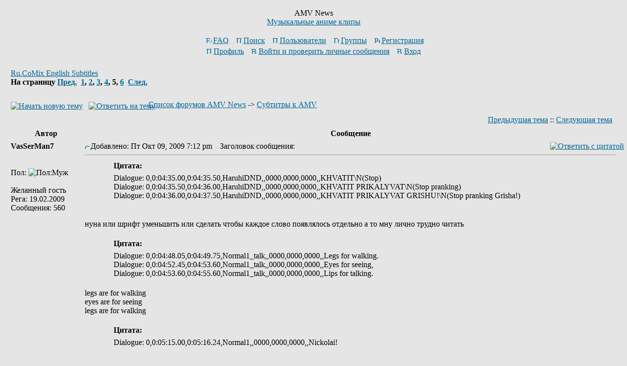

--- FILE ---
content_type: text/html; charset=UTF-8
request_url: https://www.amvnews.ru/forum/viewtopic.php?p=160479
body_size: 14584
content:
<!DOCTYPE HTML PUBLIC "-//W3C//DTD HTML 4.01 Transitional//EN">
<html dir="ltr">
<head>
<meta http-equiv="Content-Type" content="text/html; charset=UTF-8">
<meta http-equiv="Content-Style-Type" content="text/css">
<link rel="top" href="./index.php" title="Список форумов AMV News" />
<link rel="search" href="./search.php" title="Поиск" />
<link rel="help" href="./faq.php" title="FAQ" />
<link rel="author" href="./memberlist.php" title="Пользователи" />
<link rel="prev" href="viewtopic.php?t=1699&amp;view=previous" title="Предыдущая тема" />
<link rel="next" href="viewtopic.php?t=1699&amp;view=next" title="Следующая тема" />
<link rel="up" href="viewforum.php?f=5" title="Субтитры к AMV" />
<link rel="chapter forum" href="viewforum.php?f=2" title="Обсуждение AMV" />
<link rel="chapter forum" href="viewforum.php?f=3" title="Создание AMV" />
<link rel="chapter forum" href="viewforum.php?f=6" title="Поиск AMV" />
<link rel="chapter forum" href="viewforum.php?f=5" title="Субтитры к AMV" />
<link rel="chapter forum" href="viewforum.php?f=9" title="Новости мира AMV" />
<link rel="chapter forum" href="viewforum.php?f=56" title="Big Contest 2025" />
<link rel="chapter forum" href="viewforum.php?f=26" title="VS Authors" />
<link rel="chapter forum" href="viewforum.php?f=16" title="Другие конкурсные темы" />
<link rel="chapter forum" href="viewforum.php?f=10" title="Оценочная" />
<link rel="chapter forum" href="viewforum.php?f=11" title="Обсуждение аниме" />
<link rel="chapter forum" href="viewforum.php?f=12" title="Обсуждение кино, видео, музыки и игр" />
<link rel="chapter forum" href="viewforum.php?f=7" title="Креатив" />
<link rel="chapter forum" href="viewforum.php?f=1" title="Обо всем" />
<link rel="chapter forum" href="viewforum.php?f=44" title="General Discussion (in English)" />
<link rel="chapter forum" href="viewforum.php?f=45" title="Contests and Conventions" />
<link rel="chapter forum" href="viewforum.php?f=4" title="Обсуждение AMVNews.ru" />
<link rel="chapter forum" href="viewforum.php?f=55" title="Big Contest 2024" />
<link rel="chapter forum" href="viewforum.php?f=54" title="Big Contest 2023" />
<link rel="chapter forum" href="viewforum.php?f=53" title="Big Contest 2022" />
<link rel="chapter forum" href="viewforum.php?f=52" title="Big Contest 2021" />
<link rel="chapter forum" href="viewforum.php?f=51" title="Big Contest 2020" />
<link rel="chapter forum" href="viewforum.php?f=50" title="Big Contest 2019" />
<link rel="chapter forum" href="viewforum.php?f=49" title="Big Contest 2018" />
<link rel="chapter forum" href="viewforum.php?f=48" title="Big Contest 2017" />
<link rel="chapter forum" href="viewforum.php?f=47" title="Level Up 2016" />
<link rel="chapter forum" href="viewforum.php?f=46" title="Big Contest 2016" />
<link rel="chapter forum" href="viewforum.php?f=43" title="Big Contest 2015" />
<link rel="chapter forum" href="viewforum.php?f=42" title="Level Up 2015" />
<link rel="chapter forum" href="viewforum.php?f=41" title="Free Zone 2014" />
<link rel="chapter forum" href="viewforum.php?f=40" title="Big Contest 2014" />
<link rel="chapter forum" href="viewforum.php?f=39" title="Level Up 2014" />
<link rel="chapter forum" href="viewforum.php?f=38" title="Mix Con 2013" />
<link rel="chapter forum" href="viewforum.php?f=37" title="Big Contest 2013" />
<link rel="chapter forum" href="viewforum.php?f=36" title="Level Up 2013" />
<link rel="chapter forum" href="viewforum.php?f=35" title="Collab Con 2012" />
<link rel="chapter forum" href="viewforum.php?f=34" title="Big Contest 2012" />
<link rel="chapter forum" href="viewforum.php?f=23" title="Ru.CoMiX 2" />
<link rel="chapter forum" href="viewforum.php?f=33" title="Level Up 2012" />
<link rel="chapter forum" href="viewforum.php?f=32" title="Team Battle 2011" />
<link rel="chapter forum" href="viewforum.php?f=30" title="Level Up 2011" />
<link rel="chapter forum" href="viewforum.php?f=31" title="Big Contest 2011" />
<link rel="chapter forum" href="viewforum.php?f=29" title="Cross-over 2010" />
<link rel="chapter forum" href="viewforum.php?f=28" title="Do The M@D 2010" />
<link rel="chapter forum" href="viewforum.php?f=27" title="Конкурс статей 2010" />
<link rel="chapter forum" href="viewforum.php?f=25" title="Fast Start 2010" />
<link rel="chapter forum" href="viewforum.php?f=24" title="Big Contest 2010" />
<link rel="chapter forum" href="viewforum.php?f=18" title="Ru.CoMiX" />
<link rel="chapter forum" href="viewforum.php?f=21" title="Level Up 2009" />
<link rel="chapter forum" href="viewforum.php?f=20" title="Alternative Opening 2009" />
<link rel="chapter forum" href="viewforum.php?f=19" title="Upbeat Party 2009" />
<link rel="chapter forum" href="viewforum.php?f=17" title="Big Contest 2009" />
<link rel="chapter forum" href="viewforum.php?f=15" title="Anti AMV 2008" />
<link rel="chapter forum" href="viewforum.php?f=14" title="Big Contest 2008" />
<link rel="chapter forum" href="viewforum.php?f=13" title="First Impact 2007" />
<title>AMV News :: Просмотр темы - Ru.CoMix English Subtitles</title>
<link rel="stylesheet" href="templates/subSilver/subSilver.css?v=1" type="text/css">

<script type="text/javascript" src="templates/main.js"></script>
</head>
<body bgcolor="#E5E5E5" text="#000000" link="#006699" vlink="#5493B4">

<a name="top"></a>

<table width="100%" cellspacing="0" cellpadding="10" border="0" align="center" style="margin-top: 5px;"> 
	<tr> 
		<td class="bodyline"><table width="100%" cellspacing="0" cellpadding="0" border="0">
			<tr> 
				<td align="center" width="10%"></td>
				<td align="center" width="80%" valign="middle">
				<span class="maintitle">AMV News</span><br /><span class="gen"><a href=/>Музыкальные аниме клипы</a><br />&nbsp; </span> 
				<table cellspacing="0" cellpadding="2" border="0">
					<tr> 
						<td align="center" valign="top" nowrap="nowrap"><span class="mainmenu">&nbsp;<a href="faq.php" class="mainmenu"><img src="templates/subSilver/images/icon_mini_faq.gif" width="12" height="13" border="0" alt="FAQ" hspace="3" />FAQ</a>&nbsp; &nbsp;<a href="search.php" class="mainmenu"><img src="templates/subSilver/images/icon_mini_search.gif" width="12" height="13" border="0" alt="Поиск" hspace="3" />Поиск</a>&nbsp; &nbsp;<a href="memberlist.php" class="mainmenu"><img src="templates/subSilver/images/icon_mini_members.gif" width="12" height="13" border="0" alt="Пользователи" hspace="3" />Пользователи</a>&nbsp; &nbsp;<a href="groupcp.php" class="mainmenu"><img src="templates/subSilver/images/icon_mini_groups.gif" width="12" height="13" border="0" alt="Группы" hspace="3" />Группы</a>&nbsp; 
												&nbsp;<a href="profile.php?mode=register" class="mainmenu"><img src="templates/subSilver/images/icon_mini_register.gif" width="12" height="13" border="0" alt="Регистрация" hspace="3" />Регистрация</a>&nbsp;
												</span></td>
					</tr>
					<tr>
						<td height="25" align="center" valign="top" nowrap="nowrap"><span class="mainmenu">&nbsp;<a href="profile.php?mode=editprofile" class="mainmenu"><img src="templates/subSilver/images/icon_mini_profile.gif" width="12" height="13" border="0" alt="Профиль" hspace="3" />Профиль</a>&nbsp; &nbsp;<a href="privmsg.php?folder=inbox" class="mainmenu"><img src="templates/subSilver/images/icon_mini_message.gif" width="12" height="13" border="0" alt="Войти и проверить личные сообщения" hspace="3" />Войти и проверить личные сообщения</a>&nbsp; &nbsp;<a href="login.php" class="mainmenu"><img src="templates/subSilver/images/icon_mini_login.gif" width="12" height="13" border="0" alt="Вход" hspace="3" />Вход</a>&nbsp;</span>&nbsp;</span></td>
					</tr>
				</table>
				</td>
				<td align="center" width="10%">
				<!--noindex-->
				<!--LiveInternet counter--><script type="text/javascript"><!--
				document.write("<img src='//counter.yadro.ru/hit?r"+
				escape(document.referrer)+((typeof(screen)=="undefined")?"":
				";s"+screen.width+"*"+screen.height+"*"+(screen.colorDepth?
				screen.colorDepth:screen.pixelDepth))+";u"+escape(document.URL)+
				";"+Math.random()+
				"' width=1 height=1 alt=''>")//--></script><!--/LiveInternet-->

				<!--begin of Rambler's Top100 code -->
				<a href="//top100.rambler.ru/top100/" rel=nofollow>
				<img src="//counter.rambler.ru/top100.cnt?907769" alt="" width=1 height=1 border=0></a>
				<!--end of Top100 code-->
				<!--/noindex-->
				</td>
			</tr>
		</table>

		<br />
<table width="100%" cellspacing="2" cellpadding="2" border="0">
  <tr>
	<td align="left" valign="bottom" colspan="2"><a class="maintitle" href="viewtopic.php?t=1699&amp;start=120&amp;postdays=0&amp;postorder=asc&amp;highlight=">Ru.CoMix English Subtitles</a><br />
	  <span class="gensmall"><b>На страницу  <a href="viewtopic.php?t=1699&amp;postdays=0&amp;postorder=asc&amp;start=90">Пред.</a>&nbsp;&nbsp;<a href="viewtopic.php?t=1699&amp;postdays=0&amp;postorder=asc&amp;start=0">1</a>, <a href="viewtopic.php?t=1699&amp;postdays=0&amp;postorder=asc&amp;start=30">2</a>, <a href="viewtopic.php?t=1699&amp;postdays=0&amp;postorder=asc&amp;start=60">3</a>, <a href="viewtopic.php?t=1699&amp;postdays=0&amp;postorder=asc&amp;start=90">4</a>, <b>5</b>, <a href="viewtopic.php?t=1699&amp;postdays=0&amp;postorder=asc&amp;start=150">6</a>&nbsp;&nbsp;<a href="viewtopic.php?t=1699&amp;postdays=0&amp;postorder=asc&amp;start=150">След.</a></b><br />
	  &nbsp; </span></td>
  </tr>
</table>

<table width="100%" cellspacing="2" cellpadding="2" border="0">
  <tr>
	<td align="left" valign="bottom" nowrap="nowrap"><span class="nav"><a href="posting.php?mode=newtopic&amp;f=5"><img src="templates/subSilver/images/lang_russian/post.gif" border="0" alt="Начать новую тему" align="middle" /></a>&nbsp;&nbsp;&nbsp;<a href="posting.php?mode=reply&amp;t=1699"><img src="templates/subSilver/images/lang_russian/reply.gif" border="0" alt="Ответить на тему" align="middle" /></a></span></td>
	<td align="left" valign="middle" width="100%"><span class="nav">&nbsp;&nbsp;&nbsp;<a href="index.php" class="nav">Список форумов AMV News</a>
	  -> <a href="viewforum.php?f=5" class="nav">Субтитры к AMV</a></span></td>
  </tr>
</table>

<table class="forumline" width="100%" cellspacing="1" cellpadding="3" border="0">
	<tr align="right">
		<td class="catHead" colspan="2" height="28"><span class="nav"><a href="viewtopic.php?t=1699&amp;view=previous" class="nav">Предыдущая тема</a> :: <a href="viewtopic.php?t=1699&amp;view=next" class="nav">Следующая тема</a> &nbsp;</span></td>
	</tr>
		<tr>
		<th class="thLeft" width="150" height="26" nowrap="nowrap">Автор</th>
		<th class="thRight" nowrap="nowrap">Сообщение</th>
	</tr>
			<tr>
		<td width="150" align="left" valign="top" class="row1"><div style="float: right;"></div><span class="name"><a name="160203"></a><b>VasSerMan7</b></span><br /><span class="postdetails"><br /><img src="images/avatars/1/15/15681873004b92d46053f19.gif" alt="" border="0" /><br /><br />Пол: <img src="templates/subSilver/images/icon_minigender_male.gif" alt="Пол:Муж" title="Пол:Муж" border="0" /><br /> <br />Желанный гость<BR>Рега: 19.02.2009<br />Сообщения: 560<br /></span><br /></td>
		<td class="row1" width="100%" height="28" valign="top"><table width="100%" border="0" cellspacing="0" cellpadding="0">
			<tr>
				<td width="100%"><a href="viewtopic.php?p=160203#160203"><img src="templates/subSilver/images/icon_minipost.gif" width="12" height="9" alt="Сообщение" title="Сообщение" border="0" /></a><span class="postdetails">Добавлено: Пт Окт 09, 2009 7:12 pm<span class="gen">&nbsp;</span>&nbsp; &nbsp;Заголовок сообщения: </span></td>
				<td valign="top" nowrap="nowrap"><a href="posting.php?mode=quote&amp;p=160203"><img src="templates/subSilver/images/lang_russian/icon_quote.gif" alt="Ответить с цитатой" title="Ответить с цитатой" border="0" /></a>    </td>
			</tr>
			<tr>
				<td colspan="2"><hr /></td>
			</tr>
			<tr>
				<td colspan="2"><span class="postbody"></span><table width="90%" cellspacing="1" cellpadding="3" border="0" align="center"><tr> 	  <td><span class="genmed"><b>Цитата:</b></span></td>	</tr>	<tr>	  <td class="quote">Dialogue: 0,0:04:35.00,0:04:35.50,HaruhiDND,,0000,0000,0000,,KHVATIT\N(Stop)
<br />
Dialogue: 0,0:04:35.50,0:04:36.00,HaruhiDND,,0000,0000,0000,,KHVATIT PRIKALYVAT\N(Stop pranking)
<br />
Dialogue: 0,0:04:36.00,0:04:37.50,HaruhiDND,,0000,0000,0000,,KHVATIT PRIKALYVAT GRISHU!\N(Stop pranking Grisha!)</td>	</tr></table><span class="postbody">
<br />

<br />
нуна или шрифт уменьшить или сделать чтобы каждое слово появлялось отдельно а то мну лично трудно читать 
<br />

<br />
</span><table width="90%" cellspacing="1" cellpadding="3" border="0" align="center"><tr> 	  <td><span class="genmed"><b>Цитата:</b></span></td>	</tr>	<tr>	  <td class="quote">Dialogue: 0,0:04:48.05,0:04:49.75,Normal1_talk,,0000,0000,0000,,Legs for walking.
<br />
Dialogue: 0,0:04:52.45,0:04:53.60,Normal1_talk,,0000,0000,0000,,Eyes for seeing,
<br />
Dialogue: 0,0:04:53.60,0:04:55.60,Normal1_talk,,0000,0000,0000,,Lips for talking.</td>	</tr></table><span class="postbody">
<br />
legs are for walking
<br />
eyes are for seeing
<br />
legs are for walking
<br />

<br />
</span><table width="90%" cellspacing="1" cellpadding="3" border="0" align="center"><tr> 	  <td><span class="genmed"><b>Цитата:</b></span></td>	</tr>	<tr>	  <td class="quote">Dialogue: 0,0:05:15.00,0:05:16.24,Normal1,,0000,0000,0000,,Nickolai!</td>	</tr></table><span class="postbody">
<br />
Nickolas походу у них. тоесть Nickolai может бут им непривычно
<br />

<br />

<br />

<br />
</span><table width="90%" cellspacing="1" cellpadding="3" border="0" align="center"><tr> 	  <td><span class="genmed"><b>Цитата:</b></span></td>	</tr>	<tr>	  <td class="quote">Dialogue: 0,0:06:53.87,0:06:58.77,Normal1_talk,,0000,0000,0000,,Leave it swimming in benzine!</td>	</tr></table><span class="postbody">
<br />
Leave it swimming (пауза) in benzine
<br />

<br />

<br />
</span><table width="90%" cellspacing="1" cellpadding="3" border="0" align="center"><tr> 	  <td><span class="genmed"><b>Цитата:</b></span></td>	</tr>	<tr>	  <td class="quote">Dialogue: 0,0:10:35.07,0:10:37.38,Normal1_talk,,0000,0000,0000,,And in addition this ten dollars...</td>	</tr></table><span class="postbody">
<br />
and, in addition, you'll get ten dollars
<br />

<br />

<br />

<br />
</span><table width="90%" cellspacing="1" cellpadding="3" border="0" align="center"><tr> 	  <td><span class="genmed"><b>Цитата:</b></span></td>	</tr>	<tr>	  <td class="quote">Dialogue: 0,0:13:34.40,0:13:35.30,Normal1_talk,,0000,0000,0000,,Whazzup?</td>	</tr></table><span class="postbody">
<br />
wazzup эт скорее превед. 
<br />
What's the matter? мот
<br />

<br />

<br />
</span><table width="90%" cellspacing="1" cellpadding="3" border="0" align="center"><tr> 	  <td><span class="genmed"><b>Цитата:</b></span></td>	</tr>	<tr>	  <td class="quote">Dialogue: 0,0:12:04.50,0:12:06.20,Normal1_talk,,0000,0000,0000,,But isn't busty аbsolutely...</td>	</tr></table><span class="postbody">
<br />
but definitely not busty
<br />

<br />
</span><table width="90%" cellspacing="1" cellpadding="3" border="0" align="center"><tr> 	  <td><span class="genmed"><b>Цитата:</b></span></td>	</tr>	<tr>	  <td class="quote">Dialogue: 0,0:14:03.60,0:14:04.30,HaruhiDND,,0000,0000,0000,,Awaken!
<br />
Dialogue: 0,0:14:04.30,0:14:05.00,HaruhiDND,,0000,0000,0000,,Awaken! Awaken!
<br />
Dialogue: 0,0:14:05.00,0:14:05.70,HaruhiDND,,0000,0000,0000,,Awaken! Awaken! Awaken!
<br />
Dialogue: 0,0:14:05.70,0:14:06.40,HaruhiDND,,0000,0000,0000,,Awaken! Awaken! Awaken! Awaken!</td>	</tr></table><span class="postbody">
<br />
лутше наверно сделать по одному слову. (появляеццо а потом пропадает)
<br />

<br />

<br />

<br />
</span><table width="90%" cellspacing="1" cellpadding="3" border="0" align="center"><tr> 	  <td><span class="genmed"><b>Цитата:</b></span></td>	</tr>	<tr>	  <td class="quote">Dialogue: 0,0:16:45.50,0:16:48.77,Normal1_talk,,0000,0000,0000,,In a deepest forest, among silver firs and fairy flowers...</td>	</tr></table><span class="postbody">
<br />
the deepest forest - типа превосходная степень 
<br />

<br />
</span><table width="90%" cellspacing="1" cellpadding="3" border="0" align="center"><tr> 	  <td><span class="genmed"><b>Цитата:</b></span></td>	</tr>	<tr>	  <td class="quote">Dialogue: 0,0:18:05.00,0:18:08.07,Normal1_talk,,0000,0000,0000,,You really as a squirrel with hemorrhoid\Nbroadcasting from the hollow</td>	</tr></table><span class="postbody">
<br />
you sound like a squirrel with hemorrhoids broadcasting from the tree hollow</span>
<style type="text/css">
<!--
td.attachrow		{ font: normal 11px Verdana, Arial, Helvetica, sans-serif; color : #000000; border-color : #000000; }
td.attachheader     { font: normal 11px Verdana, Arial, Helvetica, sans-serif; color : #000000; border-color : #000000; }
table.attachtable	{ font: normal 12px Verdana, Arial, Helvetica, sans-serif; color : #000000; border-color : #000000;	border-collapse : collapse; }
-->
</style>
		
<span class="postbody"></span><span class="gensmall"></span></td>
			</tr>
		</table></td>
	</tr>
	<tr>
		<td class="row1" width="150" align="left" valign="middle"><span class="nav"><a href="#top" class="nav">Вернуться к началу</a></span></td>
		<td class="row1" width="100%" height="28" valign="bottom" nowrap="nowrap"><table cellspacing="0" cellpadding="0" border="0" height="18" width="18">
			<tr>
				<td valign="middle" nowrap="nowrap"><a href="profile.php?mode=viewprofile&amp;u=19193"><img src="templates/subSilver/images/lang_russian/icon_profile.gif" alt="Посмотреть профиль" title="Посмотреть профиль" border="0" /></a> <a href="privmsg.php?mode=post&amp;u=19193"><img src="templates/subSilver/images/lang_russian/icon_pm.gif" alt="Отправить личное сообщение" title="Отправить личное сообщение" border="0" /></a>      </td>
			</tr>
		</table></td>
	</tr>
	<tr>
		<td class="spaceRow" colspan="2" height="1"><img src="templates/subSilver/images/spacer.gif" alt="" width="1" height="1" /></td>
	</tr>
		<tr>
		<td width="150" align="left" valign="top" class="row2"><div style="float: right;"></div><span class="name"><a name="160211"></a><b>Le0</b></span><br /><span class="postdetails"><br /><img src="images/avatars/1/15/1599090885468bcf706d649.gif" alt="" border="0" /><br /><br />Пол: <img src="templates/subSilver/images/icon_minigender_male.gif" alt="Пол:Муж" title="Пол:Муж" border="0" /><br /> Возраст: 39<br />Частый гость<BR>Рега: 04.07.2007<br />Сообщения: 202<br />Откуда: Default city</span><br /></td>
		<td class="row2" width="100%" height="28" valign="top"><table width="100%" border="0" cellspacing="0" cellpadding="0">
			<tr>
				<td width="100%"><a href="viewtopic.php?p=160211#160211"><img src="templates/subSilver/images/icon_minipost.gif" width="12" height="9" alt="Сообщение" title="Сообщение" border="0" /></a><span class="postdetails">Добавлено: Пт Окт 09, 2009 8:26 pm<span class="gen">&nbsp;</span>&nbsp; &nbsp;Заголовок сообщения: </span></td>
				<td valign="top" nowrap="nowrap"><a href="posting.php?mode=quote&amp;p=160211"><img src="templates/subSilver/images/lang_russian/icon_quote.gif" alt="Ответить с цитатой" title="Ответить с цитатой" border="0" /></a>    </td>
			</tr>
			<tr>
				<td colspan="2"><hr /></td>
			</tr>
			<tr>
				<td colspan="2"><span class="postbody"></span><table width="90%" cellspacing="1" cellpadding="3" border="0" align="center"><tr> 	  <td><span class="genmed"><b>VasSerMan7 писал(а):</b></span></td>	</tr>	<tr>	  <td class="quote">
<br />
</span><table width="90%" cellspacing="1" cellpadding="3" border="0" align="center"><tr> 	  <td><span class="genmed"><b>Цитата:</b></span></td>	</tr>	<tr>	  <td class="quote">Dialogue: 0,0:05:15.00,0:05:16.24,Normal1,,0000,0000,0000,,Nickolai!</td>	</tr></table><span class="postbody">
<br />
Nickolas походу у них. тоесть Nickolai может бут им непривычно</td>	</tr></table><span class="postbody">
<br />
У них Nicholas. А русское Николай у них так и пишется Nikolai. Без всяких C. То что николай - не женское имя я думаю понятно кому угодно без всяких подмигиваний.
<br />

<br />
</span><table width="90%" cellspacing="1" cellpadding="3" border="0" align="center"><tr> 	  <td><span class="genmed"><b>VasSerMan7 писал(а):</b></span></td>	</tr>	<tr>	  <td class="quote">
<br />
</span><table width="90%" cellspacing="1" cellpadding="3" border="0" align="center"><tr> 	  <td><span class="genmed"><b>Цитата:</b></span></td>	</tr>	<tr>	  <td class="quote">Dialogue: 0,0:12:04.50,0:12:06.20,Normal1_talk,,0000,0000,0000,,But isn't busty аbsolutely...</td>	</tr></table><span class="postbody">
<br />
but definitely not busty</td>	</tr></table><span class="postbody">
<br />
было же not busty at all - самое то, не надо было менять.</span>
<style type="text/css">
<!--
td.attachrow		{ font: normal 11px Verdana, Arial, Helvetica, sans-serif; color : #000000; border-color : #000000; }
td.attachheader     { font: normal 11px Verdana, Arial, Helvetica, sans-serif; color : #000000; border-color : #000000; }
table.attachtable	{ font: normal 12px Verdana, Arial, Helvetica, sans-serif; color : #000000; border-color : #000000;	border-collapse : collapse; }
-->
</style>
		
<span class="postbody"><br />_________________<div style="max-width: 700px; max-height: 120px; overflow: auto;"><img src="http://img5.imageshack.us/img5/7847/blackrhm.jpg" border="0" /></div></span><span class="gensmall"></span></td>
			</tr>
		</table></td>
	</tr>
	<tr>
		<td class="row2" width="150" align="left" valign="middle"><span class="nav"><a href="#top" class="nav">Вернуться к началу</a></span></td>
		<td class="row2" width="100%" height="28" valign="bottom" nowrap="nowrap"><table cellspacing="0" cellpadding="0" border="0" height="18" width="18">
			<tr>
				<td valign="middle" nowrap="nowrap"><a href="profile.php?mode=viewprofile&amp;u=4736"><img src="templates/subSilver/images/lang_russian/icon_profile.gif" alt="Посмотреть профиль" title="Посмотреть профиль" border="0" /></a> <a href="privmsg.php?mode=post&amp;u=4736"><img src="templates/subSilver/images/lang_russian/icon_pm.gif" alt="Отправить личное сообщение" title="Отправить личное сообщение" border="0" /></a>      <noindex><a rel=nofollow href="http://wwp.icq.com/scripts/search.dll?to=317944316"><img src="templates/subSilver/images/lang_russian/icon_icq_add.gif" alt="ICQ Number" title="ICQ Number" border="0" /></a></noindex></td>
			</tr>
		</table></td>
	</tr>
	<tr>
		<td class="spaceRow" colspan="2" height="1"><img src="templates/subSilver/images/spacer.gif" alt="" width="1" height="1" /></td>
	</tr>
		<tr>
		<td width="150" align="left" valign="top" class="row1"><div style="float: right;"><img SRC=./images/flags/russia.gif title="Россия" align=ABSMIDDLE></div><span class="name"><a name="160213"></a><b>Chtobi</b></span><br /><span class="postdetails"><br /><br /><br />Пол: <img src="templates/subSilver/images/icon_minigender_male.gif" alt="Пол:Муж" title="Пол:Муж" border="0" /><br /> <br />Новичок<BR>Рега: 21.12.2008<br />Сообщения: 19<br />Откуда: СПб<br />Страна: Россия</span><br /></td>
		<td class="row1" width="100%" height="28" valign="top"><table width="100%" border="0" cellspacing="0" cellpadding="0">
			<tr>
				<td width="100%"><a href="viewtopic.php?p=160213#160213"><img src="templates/subSilver/images/icon_minipost.gif" width="12" height="9" alt="Сообщение" title="Сообщение" border="0" /></a><span class="postdetails">Добавлено: Пт Окт 09, 2009 8:33 pm<span class="gen">&nbsp;</span>&nbsp; &nbsp;Заголовок сообщения: </span></td>
				<td valign="top" nowrap="nowrap"><a href="posting.php?mode=quote&amp;p=160213"><img src="templates/subSilver/images/lang_russian/icon_quote.gif" alt="Ответить с цитатой" title="Ответить с цитатой" border="0" /></a>    </td>
			</tr>
			<tr>
				<td colspan="2"><hr /></td>
			</tr>
			<tr>
				<td colspan="2"><span class="postbody"></span><table width="90%" cellspacing="1" cellpadding="3" border="0" align="center"><tr> 	  <td><span class="genmed"><b>Цитата:</b></span></td>	</tr>	<tr>	  <td class="quote">wazzup эт скорее превед.
<br />
What's the matter? мот</td>	</tr></table><span class="postbody">
<br />

<br />
Wazzup это от What's up? - что стряслось?</span>
<style type="text/css">
<!--
td.attachrow		{ font: normal 11px Verdana, Arial, Helvetica, sans-serif; color : #000000; border-color : #000000; }
td.attachheader     { font: normal 11px Verdana, Arial, Helvetica, sans-serif; color : #000000; border-color : #000000; }
table.attachtable	{ font: normal 12px Verdana, Arial, Helvetica, sans-serif; color : #000000; border-color : #000000;	border-collapse : collapse; }
-->
</style>
		
<span class="postbody"></span><span class="gensmall"></span></td>
			</tr>
		</table></td>
	</tr>
	<tr>
		<td class="row1" width="150" align="left" valign="middle"><span class="nav"><a href="#top" class="nav">Вернуться к началу</a></span></td>
		<td class="row1" width="100%" height="28" valign="bottom" nowrap="nowrap"><table cellspacing="0" cellpadding="0" border="0" height="18" width="18">
			<tr>
				<td valign="middle" nowrap="nowrap"><a href="profile.php?mode=viewprofile&amp;u=17702"><img src="templates/subSilver/images/lang_russian/icon_profile.gif" alt="Посмотреть профиль" title="Посмотреть профиль" border="0" /></a> <a href="privmsg.php?mode=post&amp;u=17702"><img src="templates/subSilver/images/lang_russian/icon_pm.gif" alt="Отправить личное сообщение" title="Отправить личное сообщение" border="0" /></a>      </td>
			</tr>
		</table></td>
	</tr>
	<tr>
		<td class="spaceRow" colspan="2" height="1"><img src="templates/subSilver/images/spacer.gif" alt="" width="1" height="1" /></td>
	</tr>
		<tr>
		<td width="150" align="left" valign="top" class="row2"><div style="float: right;"></div><span class="name"><a name="160241"></a><b>Zkabs_ad</b></span><br /><span class="postdetails"><br /><img src="images/avatars/1/10/10544395464d93bf8cdfbc3.jpg" alt="" border="0" /><br /><br />Пол: <img src="templates/subSilver/images/icon_minigender_male.gif" alt="Пол:Муж" title="Пол:Муж" border="0" /><br /> <br />Постоянный гость<BR>Рега: 27.07.2009<br />Сообщения: 397<br />Откуда: Geneve / Москва</span><br /></td>
		<td class="row2" width="100%" height="28" valign="top"><table width="100%" border="0" cellspacing="0" cellpadding="0">
			<tr>
				<td width="100%"><a href="viewtopic.php?p=160241#160241"><img src="templates/subSilver/images/icon_minipost.gif" width="12" height="9" alt="Сообщение" title="Сообщение" border="0" /></a><span class="postdetails">Добавлено: Пт Окт 09, 2009 11:29 pm<span class="gen">&nbsp;</span>&nbsp; &nbsp;Заголовок сообщения: </span></td>
				<td valign="top" nowrap="nowrap"><a href="posting.php?mode=quote&amp;p=160241"><img src="templates/subSilver/images/lang_russian/icon_quote.gif" alt="Ответить с цитатой" title="Ответить с цитатой" border="0" /></a>    </td>
			</tr>
			<tr>
				<td colspan="2"><hr /></td>
			</tr>
			<tr>
				<td colspan="2"><span class="postbody"><span style="font-weight: bold">Chtobi</span>
<br />
нууу это было &quot;что стряслось&quot;, но благодаря многочисленным деформациям языка это стало употреблятся как привет.</span>
<style type="text/css">
<!--
td.attachrow		{ font: normal 11px Verdana, Arial, Helvetica, sans-serif; color : #000000; border-color : #000000; }
td.attachheader     { font: normal 11px Verdana, Arial, Helvetica, sans-serif; color : #000000; border-color : #000000; }
table.attachtable	{ font: normal 12px Verdana, Arial, Helvetica, sans-serif; color : #000000; border-color : #000000;	border-collapse : collapse; }
-->
</style>
		
<span class="postbody"><br />_________________<div style="max-width: 700px; max-height: 120px; overflow: auto;"><a href="http://userbars.ru/" target="_blank" rel="nofollow" class="postlink"><img src="http://img846.imageshack.us/img846/3355/comp2100000.jpg" border="0" /></a></div></span><span class="gensmall"></span></td>
			</tr>
		</table></td>
	</tr>
	<tr>
		<td class="row2" width="150" align="left" valign="middle"><span class="nav"><a href="#top" class="nav">Вернуться к началу</a></span></td>
		<td class="row2" width="100%" height="28" valign="bottom" nowrap="nowrap"><table cellspacing="0" cellpadding="0" border="0" height="18" width="18">
			<tr>
				<td valign="middle" nowrap="nowrap"><a href="profile.php?mode=viewprofile&amp;u=22936"><img src="templates/subSilver/images/lang_russian/icon_profile.gif" alt="Посмотреть профиль" title="Посмотреть профиль" border="0" /></a> <a href="privmsg.php?mode=post&amp;u=22936"><img src="templates/subSilver/images/lang_russian/icon_pm.gif" alt="Отправить личное сообщение" title="Отправить личное сообщение" border="0" /></a>      <noindex><a rel=nofollow href="http://wwp.icq.com/scripts/search.dll?to=353354061"><img src="templates/subSilver/images/lang_russian/icon_icq_add.gif" alt="ICQ Number" title="ICQ Number" border="0" /></a></noindex></td>
			</tr>
		</table></td>
	</tr>
	<tr>
		<td class="spaceRow" colspan="2" height="1"><img src="templates/subSilver/images/spacer.gif" alt="" width="1" height="1" /></td>
	</tr>
		<tr>
		<td width="150" align="left" valign="top" class="row1"><div style="float: right;"></div><span class="name"><a name="160250"></a><b>Le0</b></span><br /><span class="postdetails"><br /><img src="images/avatars/1/15/1599090885468bcf706d649.gif" alt="" border="0" /><br /><br />Пол: <img src="templates/subSilver/images/icon_minigender_male.gif" alt="Пол:Муж" title="Пол:Муж" border="0" /><br /> Возраст: 39<br />Частый гость<BR>Рега: 04.07.2007<br />Сообщения: 202<br />Откуда: Default city</span><br /></td>
		<td class="row1" width="100%" height="28" valign="top"><table width="100%" border="0" cellspacing="0" cellpadding="0">
			<tr>
				<td width="100%"><a href="viewtopic.php?p=160250#160250"><img src="templates/subSilver/images/icon_minipost.gif" width="12" height="9" alt="Сообщение" title="Сообщение" border="0" /></a><span class="postdetails">Добавлено: Сб Окт 10, 2009 2:06 am<span class="gen">&nbsp;</span>&nbsp; &nbsp;Заголовок сообщения: </span></td>
				<td valign="top" nowrap="nowrap"><a href="posting.php?mode=quote&amp;p=160250"><img src="templates/subSilver/images/lang_russian/icon_quote.gif" alt="Ответить с цитатой" title="Ответить с цитатой" border="0" /></a>    </td>
			</tr>
			<tr>
				<td colspan="2"><hr /></td>
			</tr>
			<tr>
				<td colspan="2"><span class="postbody"></span><table width="90%" cellspacing="1" cellpadding="3" border="0" align="center"><tr> 	  <td><span class="genmed"><b>Chtobi писал(а):</b></span></td>	</tr>	<tr>	  <td class="quote"></span><table width="90%" cellspacing="1" cellpadding="3" border="0" align="center"><tr> 	  <td><span class="genmed"><b>Цитата:</b></span></td>	</tr>	<tr>	  <td class="quote">wazzup эт скорее превед.
<br />
What's the matter? мот</td>	</tr></table><span class="postbody">
<br />

<br />
Wazzup это от What's up? - что стряслось?</td>	</tr></table><span class="postbody">
<br />
What's up - это пока всё еще означает &quot;что стряслось&quot; в некоторых ситуациях. А wazzup это извините <a href="http://www.youtube.com/watch?v=AO41L2zJlV4" target="_blank" rel="nofollow" onClick="return formEmbed('AO41L2zJlV4c090d3f6b11', 'AO41L2zJlV4');" style="border-bottom: dotted 1px #505000; text-decoration: none !important; background: url(images/tv.gif) no-repeat right top; padding-right: 16px;">http://www.youtube.com/watch?v=AO41L2zJlV4</a> <div id="AO41L2zJlV4c090d3f6b11" name="AO41L2zJlV4c090d3f6b11" style="display:none; padding-top: 15px;"></div> без вариантов.</span>
<style type="text/css">
<!--
td.attachrow		{ font: normal 11px Verdana, Arial, Helvetica, sans-serif; color : #000000; border-color : #000000; }
td.attachheader     { font: normal 11px Verdana, Arial, Helvetica, sans-serif; color : #000000; border-color : #000000; }
table.attachtable	{ font: normal 12px Verdana, Arial, Helvetica, sans-serif; color : #000000; border-color : #000000;	border-collapse : collapse; }
-->
</style>
		
<span class="postbody"><br />_________________<div style="max-width: 700px; max-height: 120px; overflow: auto;"><img src="http://img5.imageshack.us/img5/7847/blackrhm.jpg" border="0" /></div></span><span class="gensmall"></span></td>
			</tr>
		</table></td>
	</tr>
	<tr>
		<td class="row1" width="150" align="left" valign="middle"><span class="nav"><a href="#top" class="nav">Вернуться к началу</a></span></td>
		<td class="row1" width="100%" height="28" valign="bottom" nowrap="nowrap"><table cellspacing="0" cellpadding="0" border="0" height="18" width="18">
			<tr>
				<td valign="middle" nowrap="nowrap"><a href="profile.php?mode=viewprofile&amp;u=4736"><img src="templates/subSilver/images/lang_russian/icon_profile.gif" alt="Посмотреть профиль" title="Посмотреть профиль" border="0" /></a> <a href="privmsg.php?mode=post&amp;u=4736"><img src="templates/subSilver/images/lang_russian/icon_pm.gif" alt="Отправить личное сообщение" title="Отправить личное сообщение" border="0" /></a>      <noindex><a rel=nofollow href="http://wwp.icq.com/scripts/search.dll?to=317944316"><img src="templates/subSilver/images/lang_russian/icon_icq_add.gif" alt="ICQ Number" title="ICQ Number" border="0" /></a></noindex></td>
			</tr>
		</table></td>
	</tr>
	<tr>
		<td class="spaceRow" colspan="2" height="1"><img src="templates/subSilver/images/spacer.gif" alt="" width="1" height="1" /></td>
	</tr>
		<tr>
		<td width="150" align="left" valign="top" class="row2"><div style="float: right;"></div><span class="name"><a name="160257"></a><b>Bill Ein</b></span><br /><span class="postdetails"><br /><img src="images/avatars/2/28/283382854525f9c2618d03.png" alt="" border="0" /><br /><br />Пол: <img src="templates/subSilver/images/icon_minigender_male.gif" alt="Пол:Муж" title="Пол:Муж" border="0" /><br /> Возраст: 41<br />Проверенный<BR>Рега: 16.11.2008<br />Сообщения: 5960<br /></span><br /></td>
		<td class="row2" width="100%" height="28" valign="top"><table width="100%" border="0" cellspacing="0" cellpadding="0">
			<tr>
				<td width="100%"><a href="viewtopic.php?p=160257#160257"><img src="templates/subSilver/images/icon_minipost.gif" width="12" height="9" alt="Сообщение" title="Сообщение" border="0" /></a><span class="postdetails">Добавлено: Сб Окт 10, 2009 6:35 am<span class="gen">&nbsp;</span>&nbsp; &nbsp;Заголовок сообщения: </span></td>
				<td valign="top" nowrap="nowrap"><a href="posting.php?mode=quote&amp;p=160257"><img src="templates/subSilver/images/lang_russian/icon_quote.gif" alt="Ответить с цитатой" title="Ответить с цитатой" border="0" /></a>    </td>
			</tr>
			<tr>
				<td colspan="2"><hr /></td>
			</tr>
			<tr>
				<td colspan="2"><span class="postbody"></span><table width="90%" cellspacing="1" cellpadding="3" border="0" align="center"><tr> 	  <td><span class="genmed"><b>VasSerMan7 писал(а):</b></span></td>	</tr>	<tr>	  <td class="quote">нуна или шрифт уменьшить или сделать чтобы каждое слово появлялось отдельно а то мну лично трудно читать 
<br />

<br />
legs are for walking
<br />
eyes are for seeing
<br />
legs are for walking
<br />

<br />
Leave it swimming (пауза) in benzine
<br />

<br />
and, in addition, you'll get ten dollars
<br />

<br />
лутше наверно сделать по одному слову. (появляеццо а потом пропадает)
<br />

<br />
the deepest forest - типа превосходная степень 
<br />

<br />
you sound like a squirrel with hemorrhoids broadcasting from the tree hollow</td>	</tr></table><span class="postbody">
<br />
Нормально там всё.
<br />

<br />
Lips are for talking. А что делать с &quot;A head for thinking&quot;? Оставить как было? Тоже исправил на &quot;Head are for thinking,&quot;
<br />

<br />
Ок
<br />

<br />
Ок
<br />

<br />
Я для разнообразия так сделал, т.к. там и так &quot;Rise!&quot; по одному появляется.
<br />

<br />
Ок
<br />

<br />
Задолбали с этой белкой, чё мой вариант не нравится то? Ладно, сделаю так, только &quot;геморой&quot; всё-таки напишу в единственном числе.
<br />

<br />
</span><table width="90%" cellspacing="1" cellpadding="3" border="0" align="center"><tr> 	  <td><span class="genmed"><b>Le0 писал(а):</b></span></td>	</tr>	<tr>	  <td class="quote"> было же not busty at all - самое то, не надо было менять.</td>	</tr></table><span class="postbody">
<br />
Ок</span>
<style type="text/css">
<!--
td.attachrow		{ font: normal 11px Verdana, Arial, Helvetica, sans-serif; color : #000000; border-color : #000000; }
td.attachheader     { font: normal 11px Verdana, Arial, Helvetica, sans-serif; color : #000000; border-color : #000000; }
table.attachtable	{ font: normal 12px Verdana, Arial, Helvetica, sans-serif; color : #000000; border-color : #000000;	border-collapse : collapse; }
-->
</style>
		
	<br /><br />
          
							<div align="center"><hr width="95%" /></div>
	<table width="95%" border="1" cellpadding="2" cellspacing="0" class="attachtable" align="center">
	<tr>
		<td width="100%" colspan="3" class="attachheader attachheader-color" align="center"><b><span class="gen">Ru.CoMix_eng_sub_v5.1_Final.rar</span></b></td>
	</tr>
	<tr>
		<td width="15%" class="attachrow"><span class="genmed">&nbsp;Описание:</span></td>
		<td width="75%" class="attachrow">
			<table width="100%" border="0" cellpadding="0" cellspacing="4" align="center">
			<tr>
				<td class="attachrow"><span class="genmed">ываывоалрырвл</span></td>
			</tr>
			</table>
		</td>
		<td rowspan="4" align="center" width="10%" class="attachrow"><img src="images/icon_clip.gif" alt="" border="0" /><br /><a href="./download.php?id=911" target="_blank" class="genmed"><b>Скачать</b></a></td>
	</tr>
	<tr>
		<td width="15%" class="attachrow"><span class="genmed">&nbsp;Название файла:</span></td>
		<td width="75%" class="attachrow"><span class="genmed">&nbsp;Ru.CoMix_eng_sub_v5.1_Final.rar</span></td>
	</tr>
	<tr>
		<td width="15%" class="attachrow"><span class="genmed">&nbsp;Размер файла:</span></td>
		<td width="75%" class="attachrow"><span class="genmed">&nbsp;8.6 КБ</td>
	</tr>
	<tr>
		<td width="15%" class="attachrow"><span class="genmed">&nbsp;Скачено:</span></td>
		<td width="75%" class="attachrow"><span class="genmed">&nbsp;128 раз(а)</span></td>
	</tr>
	</table>
	<div align="center"><hr width="95%" /></div>
		
<span class="postbody"></span><span class="gensmall"><br /><br />Последний раз редактировалось: Bill Ein (Сб Окт 10, 2009 10:17 am), всего редактировалось 2 раз(а)</span></td>
			</tr>
		</table></td>
	</tr>
	<tr>
		<td class="row2" width="150" align="left" valign="middle"><span class="nav"><a href="#top" class="nav">Вернуться к началу</a></span></td>
		<td class="row2" width="100%" height="28" valign="bottom" nowrap="nowrap"><table cellspacing="0" cellpadding="0" border="0" height="18" width="18">
			<tr>
				<td valign="middle" nowrap="nowrap"><a href="profile.php?mode=viewprofile&amp;u=16946"><img src="templates/subSilver/images/lang_russian/icon_profile.gif" alt="Посмотреть профиль" title="Посмотреть профиль" border="0" /></a> <a href="privmsg.php?mode=post&amp;u=16946"><img src="templates/subSilver/images/lang_russian/icon_pm.gif" alt="Отправить личное сообщение" title="Отправить личное сообщение" border="0" /></a> <a href="mailto:billein@gmail.com"><img src="templates/subSilver/images/lang_russian/icon_email.gif" alt="Отправить e-mail" title="Отправить e-mail" border="0" /></a>     </td>
			</tr>
		</table></td>
	</tr>
	<tr>
		<td class="spaceRow" colspan="2" height="1"><img src="templates/subSilver/images/spacer.gif" alt="" width="1" height="1" /></td>
	</tr>
		<tr>
		<td width="150" align="left" valign="top" class="row1"><div style="float: right;"></div><span class="name"><a name="160274"></a><b>Bill Ein</b></span><br /><span class="postdetails"><br /><img src="images/avatars/2/28/283382854525f9c2618d03.png" alt="" border="0" /><br /><br />Пол: <img src="templates/subSilver/images/icon_minigender_male.gif" alt="Пол:Муж" title="Пол:Муж" border="0" /><br /> Возраст: 41<br />Проверенный<BR>Рега: 16.11.2008<br />Сообщения: 5960<br /></span><br /></td>
		<td class="row1" width="100%" height="28" valign="top"><table width="100%" border="0" cellspacing="0" cellpadding="0">
			<tr>
				<td width="100%"><a href="viewtopic.php?p=160274#160274"><img src="templates/subSilver/images/icon_minipost.gif" width="12" height="9" alt="Сообщение" title="Сообщение" border="0" /></a><span class="postdetails">Добавлено: Сб Окт 10, 2009 9:55 am<span class="gen">&nbsp;</span>&nbsp; &nbsp;Заголовок сообщения: </span></td>
				<td valign="top" nowrap="nowrap"><a href="posting.php?mode=quote&amp;p=160274"><img src="templates/subSilver/images/lang_russian/icon_quote.gif" alt="Ответить с цитатой" title="Ответить с цитатой" border="0" /></a>    </td>
			</tr>
			<tr>
				<td colspan="2"><hr /></td>
			</tr>
			<tr>
				<td colspan="2"><span class="postbody">Попросил Kusoyaro в пм на орге протестить саб, наверное он проигнорит, хотя чем чёрт не шутит <img src="images/smiles/smile.gif" alt="Smile" border="0" /></span>
<style type="text/css">
<!--
td.attachrow		{ font: normal 11px Verdana, Arial, Helvetica, sans-serif; color : #000000; border-color : #000000; }
td.attachheader     { font: normal 11px Verdana, Arial, Helvetica, sans-serif; color : #000000; border-color : #000000; }
table.attachtable	{ font: normal 12px Verdana, Arial, Helvetica, sans-serif; color : #000000; border-color : #000000;	border-collapse : collapse; }
-->
</style>
		
<span class="postbody"></span><span class="gensmall"></span></td>
			</tr>
		</table></td>
	</tr>
	<tr>
		<td class="row1" width="150" align="left" valign="middle"><span class="nav"><a href="#top" class="nav">Вернуться к началу</a></span></td>
		<td class="row1" width="100%" height="28" valign="bottom" nowrap="nowrap"><table cellspacing="0" cellpadding="0" border="0" height="18" width="18">
			<tr>
				<td valign="middle" nowrap="nowrap"><a href="profile.php?mode=viewprofile&amp;u=16946"><img src="templates/subSilver/images/lang_russian/icon_profile.gif" alt="Посмотреть профиль" title="Посмотреть профиль" border="0" /></a> <a href="privmsg.php?mode=post&amp;u=16946"><img src="templates/subSilver/images/lang_russian/icon_pm.gif" alt="Отправить личное сообщение" title="Отправить личное сообщение" border="0" /></a> <a href="mailto:billein@gmail.com"><img src="templates/subSilver/images/lang_russian/icon_email.gif" alt="Отправить e-mail" title="Отправить e-mail" border="0" /></a>     </td>
			</tr>
		</table></td>
	</tr>
	<tr>
		<td class="spaceRow" colspan="2" height="1"><img src="templates/subSilver/images/spacer.gif" alt="" width="1" height="1" /></td>
	</tr>
		<tr>
		<td width="150" align="left" valign="top" class="row2"><div style="float: right;"></div><span class="name"><a name="160275"></a><b>VasSerMan7</b></span><br /><span class="postdetails"><br /><img src="images/avatars/1/15/15681873004b92d46053f19.gif" alt="" border="0" /><br /><br />Пол: <img src="templates/subSilver/images/icon_minigender_male.gif" alt="Пол:Муж" title="Пол:Муж" border="0" /><br /> <br />Желанный гость<BR>Рега: 19.02.2009<br />Сообщения: 560<br /></span><br /></td>
		<td class="row2" width="100%" height="28" valign="top"><table width="100%" border="0" cellspacing="0" cellpadding="0">
			<tr>
				<td width="100%"><a href="viewtopic.php?p=160275#160275"><img src="templates/subSilver/images/icon_minipost.gif" width="12" height="9" alt="Сообщение" title="Сообщение" border="0" /></a><span class="postdetails">Добавлено: Сб Окт 10, 2009 10:02 am<span class="gen">&nbsp;</span>&nbsp; &nbsp;Заголовок сообщения: </span></td>
				<td valign="top" nowrap="nowrap"><a href="posting.php?mode=quote&amp;p=160275"><img src="templates/subSilver/images/lang_russian/icon_quote.gif" alt="Ответить с цитатой" title="Ответить с цитатой" border="0" /></a>    </td>
			</tr>
			<tr>
				<td colspan="2"><hr /></td>
			</tr>
			<tr>
				<td colspan="2"><span class="postbody"></span><table width="90%" cellspacing="1" cellpadding="3" border="0" align="center"><tr> 	  <td><span class="genmed"><b>Цитата:</b></span></td>	</tr>	<tr>	  <td class="quote">Dialogue: 0,0:04:46.08,0:04:47.72,Normal1_talk,,0000,0000,0000,,Head are for thinking,</td>	</tr></table><span class="postbody">
<br />

<br />
head is for thinking. этож единственное число</span>
<style type="text/css">
<!--
td.attachrow		{ font: normal 11px Verdana, Arial, Helvetica, sans-serif; color : #000000; border-color : #000000; }
td.attachheader     { font: normal 11px Verdana, Arial, Helvetica, sans-serif; color : #000000; border-color : #000000; }
table.attachtable	{ font: normal 12px Verdana, Arial, Helvetica, sans-serif; color : #000000; border-color : #000000;	border-collapse : collapse; }
-->
</style>
		
<span class="postbody"></span><span class="gensmall"></span></td>
			</tr>
		</table></td>
	</tr>
	<tr>
		<td class="row2" width="150" align="left" valign="middle"><span class="nav"><a href="#top" class="nav">Вернуться к началу</a></span></td>
		<td class="row2" width="100%" height="28" valign="bottom" nowrap="nowrap"><table cellspacing="0" cellpadding="0" border="0" height="18" width="18">
			<tr>
				<td valign="middle" nowrap="nowrap"><a href="profile.php?mode=viewprofile&amp;u=19193"><img src="templates/subSilver/images/lang_russian/icon_profile.gif" alt="Посмотреть профиль" title="Посмотреть профиль" border="0" /></a> <a href="privmsg.php?mode=post&amp;u=19193"><img src="templates/subSilver/images/lang_russian/icon_pm.gif" alt="Отправить личное сообщение" title="Отправить личное сообщение" border="0" /></a>      </td>
			</tr>
		</table></td>
	</tr>
	<tr>
		<td class="spaceRow" colspan="2" height="1"><img src="templates/subSilver/images/spacer.gif" alt="" width="1" height="1" /></td>
	</tr>
		<tr>
		<td width="150" align="left" valign="top" class="row1"><div style="float: right;"></div><span class="name"><a name="160276"></a><b>Bill Ein</b></span><br /><span class="postdetails"><br /><img src="images/avatars/2/28/283382854525f9c2618d03.png" alt="" border="0" /><br /><br />Пол: <img src="templates/subSilver/images/icon_minigender_male.gif" alt="Пол:Муж" title="Пол:Муж" border="0" /><br /> Возраст: 41<br />Проверенный<BR>Рега: 16.11.2008<br />Сообщения: 5960<br /></span><br /></td>
		<td class="row1" width="100%" height="28" valign="top"><table width="100%" border="0" cellspacing="0" cellpadding="0">
			<tr>
				<td width="100%"><a href="viewtopic.php?p=160276#160276"><img src="templates/subSilver/images/icon_minipost.gif" width="12" height="9" alt="Сообщение" title="Сообщение" border="0" /></a><span class="postdetails">Добавлено: Сб Окт 10, 2009 10:04 am<span class="gen">&nbsp;</span>&nbsp; &nbsp;Заголовок сообщения: </span></td>
				<td valign="top" nowrap="nowrap"><a href="posting.php?mode=quote&amp;p=160276"><img src="templates/subSilver/images/lang_russian/icon_quote.gif" alt="Ответить с цитатой" title="Ответить с цитатой" border="0" /></a>    </td>
			</tr>
			<tr>
				<td colspan="2"><hr /></td>
			</tr>
			<tr>
				<td colspan="2"><span class="postbody"></span><table width="90%" cellspacing="1" cellpadding="3" border="0" align="center"><tr> 	  <td><span class="genmed"><b>VasSerMan7 писал(а):</b></span></td>	</tr>	<tr>	  <td class="quote">head is for thinking. этож единственное число</td>	</tr></table><span class="postbody">
<br />
Внатуре тупал чёт</span>
<style type="text/css">
<!--
td.attachrow		{ font: normal 11px Verdana, Arial, Helvetica, sans-serif; color : #000000; border-color : #000000; }
td.attachheader     { font: normal 11px Verdana, Arial, Helvetica, sans-serif; color : #000000; border-color : #000000; }
table.attachtable	{ font: normal 12px Verdana, Arial, Helvetica, sans-serif; color : #000000; border-color : #000000;	border-collapse : collapse; }
-->
</style>
		
<span class="postbody"></span><span class="gensmall"></span></td>
			</tr>
		</table></td>
	</tr>
	<tr>
		<td class="row1" width="150" align="left" valign="middle"><span class="nav"><a href="#top" class="nav">Вернуться к началу</a></span></td>
		<td class="row1" width="100%" height="28" valign="bottom" nowrap="nowrap"><table cellspacing="0" cellpadding="0" border="0" height="18" width="18">
			<tr>
				<td valign="middle" nowrap="nowrap"><a href="profile.php?mode=viewprofile&amp;u=16946"><img src="templates/subSilver/images/lang_russian/icon_profile.gif" alt="Посмотреть профиль" title="Посмотреть профиль" border="0" /></a> <a href="privmsg.php?mode=post&amp;u=16946"><img src="templates/subSilver/images/lang_russian/icon_pm.gif" alt="Отправить личное сообщение" title="Отправить личное сообщение" border="0" /></a> <a href="mailto:billein@gmail.com"><img src="templates/subSilver/images/lang_russian/icon_email.gif" alt="Отправить e-mail" title="Отправить e-mail" border="0" /></a>     </td>
			</tr>
		</table></td>
	</tr>
	<tr>
		<td class="spaceRow" colspan="2" height="1"><img src="templates/subSilver/images/spacer.gif" alt="" width="1" height="1" /></td>
	</tr>
		<tr>
		<td width="150" align="left" valign="top" class="row2"><div style="float: right;"></div><span class="name"><a name="160277"></a><b>VasSerMan7</b></span><br /><span class="postdetails"><br /><img src="images/avatars/1/15/15681873004b92d46053f19.gif" alt="" border="0" /><br /><br />Пол: <img src="templates/subSilver/images/icon_minigender_male.gif" alt="Пол:Муж" title="Пол:Муж" border="0" /><br /> <br />Желанный гость<BR>Рега: 19.02.2009<br />Сообщения: 560<br /></span><br /></td>
		<td class="row2" width="100%" height="28" valign="top"><table width="100%" border="0" cellspacing="0" cellpadding="0">
			<tr>
				<td width="100%"><a href="viewtopic.php?p=160277#160277"><img src="templates/subSilver/images/icon_minipost.gif" width="12" height="9" alt="Сообщение" title="Сообщение" border="0" /></a><span class="postdetails">Добавлено: Сб Окт 10, 2009 10:06 am<span class="gen">&nbsp;</span>&nbsp; &nbsp;Заголовок сообщения: </span></td>
				<td valign="top" nowrap="nowrap"><a href="posting.php?mode=quote&amp;p=160277"><img src="templates/subSilver/images/lang_russian/icon_quote.gif" alt="Ответить с цитатой" title="Ответить с цитатой" border="0" /></a>    </td>
			</tr>
			<tr>
				<td colspan="2"><hr /></td>
			</tr>
			<tr>
				<td colspan="2"><span class="postbody"></span><table width="90%" cellspacing="1" cellpadding="3" border="0" align="center"><tr> 	  <td><span class="genmed"><b>Цитата:</b></span></td>	</tr>	<tr>	  <td class="quote">Dialogue: 0,0:08:43.60,0:08:44.30,Normal1_talk,,0000,0000,0000,,Because I'm,
<br />
Dialogue: 0,0:08:44.30,0:08:45.00,Normal1_talk,,0000,0000,0000,,Because I'm, I'm,
<br />
Dialogue: 0,0:08:45.00,0:08:46.78,Normal1_talk,,0000,0000,0000,,Because I'm, I'm, I'm...</td>	</tr></table><span class="postbody">
<br />
может Because I.. I.. I.. (пауза) am the terrible mutant hamster
<br />

<br />
<span style="color: green"><span style="font-size: 9px; line-height: normal">Добавлено спустя 2 минуты 50 секунд:</span></span>
<br />

<br />
</span><table width="90%" cellspacing="1" cellpadding="3" border="0" align="center"><tr> 	  <td><span class="genmed"><b>Цитата:</b></span></td>	</tr>	<tr>	  <td class="quote">Dialogue: 0,0:10:46.15,0:10:49.44,Normal1_talk,,0000,0000,0000,,Why not? Another ten bucks isn't unnecessary.</td>	</tr></table><span class="postbody">
<br />
Another ten bucks aren't unnecessary.
<br />

<br />
<span style="color: green"><span style="font-size: 9px; line-height: normal">Добавлено спустя 9 минут 11 секунд:</span></span>
<br />

<br />
</span><table width="90%" cellspacing="1" cellpadding="3" border="0" align="center"><tr> 	  <td><span class="genmed"><b>Цитата:</b></span></td>	</tr>	<tr>	  <td class="quote">Dialogue: 0,0:11:11.30,0:11:14.00,Normal1_talk,,0000,0000,0000,,That cheeseburger You do not want.</td>	</tr></table><span class="postbody">
<br />
you с маленькой буквы, 
<br />

<br />
может текст Йоды сделать зеленого цвета. 
<br />

<br />
</span><table width="90%" cellspacing="1" cellpadding="3" border="0" align="center"><tr> 	  <td><span class="genmed"><b>Цитата:</b></span></td>	</tr>	<tr>	  <td class="quote">Tariff Without \Nuser charge!
<br />
</td>	</tr></table><span class="postbody">
<br />
Calls are free of charge</span>
<style type="text/css">
<!--
td.attachrow		{ font: normal 11px Verdana, Arial, Helvetica, sans-serif; color : #000000; border-color : #000000; }
td.attachheader     { font: normal 11px Verdana, Arial, Helvetica, sans-serif; color : #000000; border-color : #000000; }
table.attachtable	{ font: normal 12px Verdana, Arial, Helvetica, sans-serif; color : #000000; border-color : #000000;	border-collapse : collapse; }
-->
</style>
		
<span class="postbody"></span><span class="gensmall"></span></td>
			</tr>
		</table></td>
	</tr>
	<tr>
		<td class="row2" width="150" align="left" valign="middle"><span class="nav"><a href="#top" class="nav">Вернуться к началу</a></span></td>
		<td class="row2" width="100%" height="28" valign="bottom" nowrap="nowrap"><table cellspacing="0" cellpadding="0" border="0" height="18" width="18">
			<tr>
				<td valign="middle" nowrap="nowrap"><a href="profile.php?mode=viewprofile&amp;u=19193"><img src="templates/subSilver/images/lang_russian/icon_profile.gif" alt="Посмотреть профиль" title="Посмотреть профиль" border="0" /></a> <a href="privmsg.php?mode=post&amp;u=19193"><img src="templates/subSilver/images/lang_russian/icon_pm.gif" alt="Отправить личное сообщение" title="Отправить личное сообщение" border="0" /></a>      </td>
			</tr>
		</table></td>
	</tr>
	<tr>
		<td class="spaceRow" colspan="2" height="1"><img src="templates/subSilver/images/spacer.gif" alt="" width="1" height="1" /></td>
	</tr>
		<tr>
		<td width="150" align="left" valign="top" class="row1"><div style="float: right;"></div><span class="name"><a name="160280"></a><b>Zkabs_ad</b></span><br /><span class="postdetails"><br /><img src="images/avatars/1/10/10544395464d93bf8cdfbc3.jpg" alt="" border="0" /><br /><br />Пол: <img src="templates/subSilver/images/icon_minigender_male.gif" alt="Пол:Муж" title="Пол:Муж" border="0" /><br /> <br />Постоянный гость<BR>Рега: 27.07.2009<br />Сообщения: 397<br />Откуда: Geneve / Москва</span><br /></td>
		<td class="row1" width="100%" height="28" valign="top"><table width="100%" border="0" cellspacing="0" cellpadding="0">
			<tr>
				<td width="100%"><a href="viewtopic.php?p=160280#160280"><img src="templates/subSilver/images/icon_minipost.gif" width="12" height="9" alt="Сообщение" title="Сообщение" border="0" /></a><span class="postdetails">Добавлено: Сб Окт 10, 2009 10:18 am<span class="gen">&nbsp;</span>&nbsp; &nbsp;Заголовок сообщения: </span></td>
				<td valign="top" nowrap="nowrap"><a href="posting.php?mode=quote&amp;p=160280"><img src="templates/subSilver/images/lang_russian/icon_quote.gif" alt="Ответить с цитатой" title="Ответить с цитатой" border="0" /></a>    </td>
			</tr>
			<tr>
				<td colspan="2"><hr /></td>
			</tr>
			<tr>
				<td colspan="2"><span class="postbody"><span style="font-weight: bold">VasSerMan7</span>
<br />
нуу хороший вопрос так сказать, учитывая то, что money - is, то я даже не знаю будут ли ten bucks &quot;are или &quot;is&quot;, я всё таки к &quot;are&quot;склоняюсь</span>
<style type="text/css">
<!--
td.attachrow		{ font: normal 11px Verdana, Arial, Helvetica, sans-serif; color : #000000; border-color : #000000; }
td.attachheader     { font: normal 11px Verdana, Arial, Helvetica, sans-serif; color : #000000; border-color : #000000; }
table.attachtable	{ font: normal 12px Verdana, Arial, Helvetica, sans-serif; color : #000000; border-color : #000000;	border-collapse : collapse; }
-->
</style>
		
<span class="postbody"><br />_________________<div style="max-width: 700px; max-height: 120px; overflow: auto;"><a href="http://userbars.ru/" target="_blank" rel="nofollow" class="postlink"><img src="http://img846.imageshack.us/img846/3355/comp2100000.jpg" border="0" /></a></div></span><span class="gensmall"></span></td>
			</tr>
		</table></td>
	</tr>
	<tr>
		<td class="row1" width="150" align="left" valign="middle"><span class="nav"><a href="#top" class="nav">Вернуться к началу</a></span></td>
		<td class="row1" width="100%" height="28" valign="bottom" nowrap="nowrap"><table cellspacing="0" cellpadding="0" border="0" height="18" width="18">
			<tr>
				<td valign="middle" nowrap="nowrap"><a href="profile.php?mode=viewprofile&amp;u=22936"><img src="templates/subSilver/images/lang_russian/icon_profile.gif" alt="Посмотреть профиль" title="Посмотреть профиль" border="0" /></a> <a href="privmsg.php?mode=post&amp;u=22936"><img src="templates/subSilver/images/lang_russian/icon_pm.gif" alt="Отправить личное сообщение" title="Отправить личное сообщение" border="0" /></a>      <noindex><a rel=nofollow href="http://wwp.icq.com/scripts/search.dll?to=353354061"><img src="templates/subSilver/images/lang_russian/icon_icq_add.gif" alt="ICQ Number" title="ICQ Number" border="0" /></a></noindex></td>
			</tr>
		</table></td>
	</tr>
	<tr>
		<td class="spaceRow" colspan="2" height="1"><img src="templates/subSilver/images/spacer.gif" alt="" width="1" height="1" /></td>
	</tr>
		<tr>
		<td width="150" align="left" valign="top" class="row2"><div style="float: right;"></div><span class="name"><a name="160281"></a><b>Bill Ein</b></span><br /><span class="postdetails"><br /><img src="images/avatars/2/28/283382854525f9c2618d03.png" alt="" border="0" /><br /><br />Пол: <img src="templates/subSilver/images/icon_minigender_male.gif" alt="Пол:Муж" title="Пол:Муж" border="0" /><br /> Возраст: 41<br />Проверенный<BR>Рега: 16.11.2008<br />Сообщения: 5960<br /></span><br /></td>
		<td class="row2" width="100%" height="28" valign="top"><table width="100%" border="0" cellspacing="0" cellpadding="0">
			<tr>
				<td width="100%"><a href="viewtopic.php?p=160281#160281"><img src="templates/subSilver/images/icon_minipost.gif" width="12" height="9" alt="Сообщение" title="Сообщение" border="0" /></a><span class="postdetails">Добавлено: Сб Окт 10, 2009 10:19 am<span class="gen">&nbsp;</span>&nbsp; &nbsp;Заголовок сообщения: </span></td>
				<td valign="top" nowrap="nowrap"><a href="posting.php?mode=quote&amp;p=160281"><img src="templates/subSilver/images/lang_russian/icon_quote.gif" alt="Ответить с цитатой" title="Ответить с цитатой" border="0" /></a>    </td>
			</tr>
			<tr>
				<td colspan="2"><hr /></td>
			</tr>
			<tr>
				<td colspan="2"><span class="postbody"></span><table width="90%" cellspacing="1" cellpadding="3" border="0" align="center"><tr> 	  <td><span class="genmed"><b>VasSerMan7 писал(а):</b></span></td>	</tr>	<tr>	  <td class="quote">может Because I.. I.. I.. (пауза) am the terrible mutant hamster
<br />

<br />
Another ten bucks aren't unnecessary.</td>	</tr></table><span class="postbody">
<br />
Да ну нафиг
<br />

<br />
Исправил
<br />

<br />
P.S. саб обновил в предыдущем посте
<br />

<br />
<span style="color: green"><span style="font-size: 9px; line-height: normal">Posted after 2 minutes 37 seconds:</span></span>
<br />

<br />
</span><table width="90%" cellspacing="1" cellpadding="3" border="0" align="center"><tr> 	  <td><span class="genmed"><b>VasSerMan7 писал(а):</b></span></td>	</tr>	<tr>	  <td class="quote">Calls are free of charge</td>	</tr></table><span class="postbody">
<br />
ок</span>
<style type="text/css">
<!--
td.attachrow		{ font: normal 11px Verdana, Arial, Helvetica, sans-serif; color : #000000; border-color : #000000; }
td.attachheader     { font: normal 11px Verdana, Arial, Helvetica, sans-serif; color : #000000; border-color : #000000; }
table.attachtable	{ font: normal 12px Verdana, Arial, Helvetica, sans-serif; color : #000000; border-color : #000000;	border-collapse : collapse; }
-->
</style>
		
<span class="postbody"></span><span class="gensmall"></span></td>
			</tr>
		</table></td>
	</tr>
	<tr>
		<td class="row2" width="150" align="left" valign="middle"><span class="nav"><a href="#top" class="nav">Вернуться к началу</a></span></td>
		<td class="row2" width="100%" height="28" valign="bottom" nowrap="nowrap"><table cellspacing="0" cellpadding="0" border="0" height="18" width="18">
			<tr>
				<td valign="middle" nowrap="nowrap"><a href="profile.php?mode=viewprofile&amp;u=16946"><img src="templates/subSilver/images/lang_russian/icon_profile.gif" alt="Посмотреть профиль" title="Посмотреть профиль" border="0" /></a> <a href="privmsg.php?mode=post&amp;u=16946"><img src="templates/subSilver/images/lang_russian/icon_pm.gif" alt="Отправить личное сообщение" title="Отправить личное сообщение" border="0" /></a> <a href="mailto:billein@gmail.com"><img src="templates/subSilver/images/lang_russian/icon_email.gif" alt="Отправить e-mail" title="Отправить e-mail" border="0" /></a>     </td>
			</tr>
		</table></td>
	</tr>
	<tr>
		<td class="spaceRow" colspan="2" height="1"><img src="templates/subSilver/images/spacer.gif" alt="" width="1" height="1" /></td>
	</tr>
		<tr>
		<td width="150" align="left" valign="top" class="row1"><div style="float: right;"></div><span class="name"><a name="160392"></a><b>Bill Ein</b></span><br /><span class="postdetails"><br /><img src="images/avatars/2/28/283382854525f9c2618d03.png" alt="" border="0" /><br /><br />Пол: <img src="templates/subSilver/images/icon_minigender_male.gif" alt="Пол:Муж" title="Пол:Муж" border="0" /><br /> Возраст: 41<br />Проверенный<BR>Рега: 16.11.2008<br />Сообщения: 5960<br /></span><br /></td>
		<td class="row1" width="100%" height="28" valign="top"><table width="100%" border="0" cellspacing="0" cellpadding="0">
			<tr>
				<td width="100%"><a href="viewtopic.php?p=160392#160392"><img src="templates/subSilver/images/icon_minipost.gif" width="12" height="9" alt="Сообщение" title="Сообщение" border="0" /></a><span class="postdetails">Добавлено: Вс Окт 11, 2009 9:37 am<span class="gen">&nbsp;</span>&nbsp; &nbsp;Заголовок сообщения: </span></td>
				<td valign="top" nowrap="nowrap"><a href="posting.php?mode=quote&amp;p=160392"><img src="templates/subSilver/images/lang_russian/icon_quote.gif" alt="Ответить с цитатой" title="Ответить с цитатой" border="0" /></a>    </td>
			</tr>
			<tr>
				<td colspan="2"><hr /></td>
			</tr>
			<tr>
				<td colspan="2"><span class="postbody">Чёт все пендосы игнорят предложение стать бета тестером англ саба, может сделать превью с хардсабом и кинуть на ютуб?</span>
<style type="text/css">
<!--
td.attachrow		{ font: normal 11px Verdana, Arial, Helvetica, sans-serif; color : #000000; border-color : #000000; }
td.attachheader     { font: normal 11px Verdana, Arial, Helvetica, sans-serif; color : #000000; border-color : #000000; }
table.attachtable	{ font: normal 12px Verdana, Arial, Helvetica, sans-serif; color : #000000; border-color : #000000;	border-collapse : collapse; }
-->
</style>
		
<span class="postbody"></span><span class="gensmall"></span></td>
			</tr>
		</table></td>
	</tr>
	<tr>
		<td class="row1" width="150" align="left" valign="middle"><span class="nav"><a href="#top" class="nav">Вернуться к началу</a></span></td>
		<td class="row1" width="100%" height="28" valign="bottom" nowrap="nowrap"><table cellspacing="0" cellpadding="0" border="0" height="18" width="18">
			<tr>
				<td valign="middle" nowrap="nowrap"><a href="profile.php?mode=viewprofile&amp;u=16946"><img src="templates/subSilver/images/lang_russian/icon_profile.gif" alt="Посмотреть профиль" title="Посмотреть профиль" border="0" /></a> <a href="privmsg.php?mode=post&amp;u=16946"><img src="templates/subSilver/images/lang_russian/icon_pm.gif" alt="Отправить личное сообщение" title="Отправить личное сообщение" border="0" /></a> <a href="mailto:billein@gmail.com"><img src="templates/subSilver/images/lang_russian/icon_email.gif" alt="Отправить e-mail" title="Отправить e-mail" border="0" /></a>     </td>
			</tr>
		</table></td>
	</tr>
	<tr>
		<td class="spaceRow" colspan="2" height="1"><img src="templates/subSilver/images/spacer.gif" alt="" width="1" height="1" /></td>
	</tr>
		<tr>
		<td width="150" align="left" valign="top" class="row2"><div style="float: right;"></div><span class="name"><a name="160396"></a><b>Костоправ</b></span><br /><span class="postdetails"><br /><img src="images/avatars/1/15/15157076594b0eb556038b0.jpg" alt="" border="0" /><br /><br />Пол: <img src="templates/subSilver/images/icon_minigender_male.gif" alt="Пол:Муж" title="Пол:Муж" border="0" /><br /> Возраст: 39<br /><font color=green>Модератор</font><BR>Рега: 25.06.2007<br />Сообщения: 1801<br />Откуда: Луганск, Украина</span><br /></td>
		<td class="row2" width="100%" height="28" valign="top"><table width="100%" border="0" cellspacing="0" cellpadding="0">
			<tr>
				<td width="100%"><a href="viewtopic.php?p=160396#160396"><img src="templates/subSilver/images/icon_minipost.gif" width="12" height="9" alt="Сообщение" title="Сообщение" border="0" /></a><span class="postdetails">Добавлено: Вс Окт 11, 2009 10:14 am<span class="gen">&nbsp;</span>&nbsp; &nbsp;Заголовок сообщения: </span></td>
				<td valign="top" nowrap="nowrap"><a href="posting.php?mode=quote&amp;p=160396"><img src="templates/subSilver/images/lang_russian/icon_quote.gif" alt="Ответить с цитатой" title="Ответить с цитатой" border="0" /></a>    </td>
			</tr>
			<tr>
				<td colspan="2"><hr /></td>
			</tr>
			<tr>
				<td colspan="2"><span class="postbody"><span style="font-weight: bold">Bill Ein</span>
<br />
Да хватить уже ковырять этот саб, засовывайте в мкв и заливайте на орг.</span>
<style type="text/css">
<!--
td.attachrow		{ font: normal 11px Verdana, Arial, Helvetica, sans-serif; color : #000000; border-color : #000000; }
td.attachheader     { font: normal 11px Verdana, Arial, Helvetica, sans-serif; color : #000000; border-color : #000000; }
table.attachtable	{ font: normal 12px Verdana, Arial, Helvetica, sans-serif; color : #000000; border-color : #000000;	border-collapse : collapse; }
-->
</style>
		
<span class="postbody"></span><span class="gensmall"></span></td>
			</tr>
		</table></td>
	</tr>
	<tr>
		<td class="row2" width="150" align="left" valign="middle"><span class="nav"><a href="#top" class="nav">Вернуться к началу</a></span></td>
		<td class="row2" width="100%" height="28" valign="bottom" nowrap="nowrap"><table cellspacing="0" cellpadding="0" border="0" height="18" width="18">
			<tr>
				<td valign="middle" nowrap="nowrap"><a href="profile.php?mode=viewprofile&amp;u=4538"><img src="templates/subSilver/images/lang_russian/icon_profile.gif" alt="Посмотреть профиль" title="Посмотреть профиль" border="0" /></a> <a href="privmsg.php?mode=post&amp;u=4538"><img src="templates/subSilver/images/lang_russian/icon_pm.gif" alt="Отправить личное сообщение" title="Отправить личное сообщение" border="0" /></a>  <noindex><a href="http://1nstudio.ru" target="_userwww" rel=nofollow></noindex><img src="templates/subSilver/images/lang_russian/icon_www.gif" alt="Посетить сайт автора" title="Посетить сайт автора" border="0" /></a>    <noindex><a rel=nofollow href="http://wwp.icq.com/scripts/search.dll?to=563060879"><img src="templates/subSilver/images/lang_russian/icon_icq_add.gif" alt="ICQ Number" title="ICQ Number" border="0" /></a></noindex></td>
			</tr>
		</table></td>
	</tr>
	<tr>
		<td class="spaceRow" colspan="2" height="1"><img src="templates/subSilver/images/spacer.gif" alt="" width="1" height="1" /></td>
	</tr>
		<tr>
		<td width="150" align="left" valign="top" class="row1"><div style="float: right;"></div><span class="name"><a name="160404"></a><b>VasSerMan7</b></span><br /><span class="postdetails"><br /><img src="images/avatars/1/15/15681873004b92d46053f19.gif" alt="" border="0" /><br /><br />Пол: <img src="templates/subSilver/images/icon_minigender_male.gif" alt="Пол:Муж" title="Пол:Муж" border="0" /><br /> <br />Желанный гость<BR>Рега: 19.02.2009<br />Сообщения: 560<br /></span><br /></td>
		<td class="row1" width="100%" height="28" valign="top"><table width="100%" border="0" cellspacing="0" cellpadding="0">
			<tr>
				<td width="100%"><a href="viewtopic.php?p=160404#160404"><img src="templates/subSilver/images/icon_minipost.gif" width="12" height="9" alt="Сообщение" title="Сообщение" border="0" /></a><span class="postdetails">Добавлено: Вс Окт 11, 2009 10:51 am<span class="gen">&nbsp;</span>&nbsp; &nbsp;Заголовок сообщения: </span></td>
				<td valign="top" nowrap="nowrap"><a href="posting.php?mode=quote&amp;p=160404"><img src="templates/subSilver/images/lang_russian/icon_quote.gif" alt="Ответить с цитатой" title="Ответить с цитатой" border="0" /></a>    </td>
			</tr>
			<tr>
				<td colspan="2"><hr /></td>
			</tr>
			<tr>
				<td colspan="2"><span class="postbody">угу. если буржуи захотят, то сами все исправят, по крайней мере хоть с перевода посмеюцца.</span>
<style type="text/css">
<!--
td.attachrow		{ font: normal 11px Verdana, Arial, Helvetica, sans-serif; color : #000000; border-color : #000000; }
td.attachheader     { font: normal 11px Verdana, Arial, Helvetica, sans-serif; color : #000000; border-color : #000000; }
table.attachtable	{ font: normal 12px Verdana, Arial, Helvetica, sans-serif; color : #000000; border-color : #000000;	border-collapse : collapse; }
-->
</style>
		
<span class="postbody"></span><span class="gensmall"></span></td>
			</tr>
		</table></td>
	</tr>
	<tr>
		<td class="row1" width="150" align="left" valign="middle"><span class="nav"><a href="#top" class="nav">Вернуться к началу</a></span></td>
		<td class="row1" width="100%" height="28" valign="bottom" nowrap="nowrap"><table cellspacing="0" cellpadding="0" border="0" height="18" width="18">
			<tr>
				<td valign="middle" nowrap="nowrap"><a href="profile.php?mode=viewprofile&amp;u=19193"><img src="templates/subSilver/images/lang_russian/icon_profile.gif" alt="Посмотреть профиль" title="Посмотреть профиль" border="0" /></a> <a href="privmsg.php?mode=post&amp;u=19193"><img src="templates/subSilver/images/lang_russian/icon_pm.gif" alt="Отправить личное сообщение" title="Отправить личное сообщение" border="0" /></a>      </td>
			</tr>
		</table></td>
	</tr>
	<tr>
		<td class="spaceRow" colspan="2" height="1"><img src="templates/subSilver/images/spacer.gif" alt="" width="1" height="1" /></td>
	</tr>
		<tr>
		<td width="150" align="left" valign="top" class="row2"><div style="float: right;"></div><span class="name"><a name="160446"></a><b>Bill Ein</b></span><br /><span class="postdetails"><br /><img src="images/avatars/2/28/283382854525f9c2618d03.png" alt="" border="0" /><br /><br />Пол: <img src="templates/subSilver/images/icon_minigender_male.gif" alt="Пол:Муж" title="Пол:Муж" border="0" /><br /> Возраст: 41<br />Проверенный<BR>Рега: 16.11.2008<br />Сообщения: 5960<br /></span><br /></td>
		<td class="row2" width="100%" height="28" valign="top"><table width="100%" border="0" cellspacing="0" cellpadding="0">
			<tr>
				<td width="100%"><a href="viewtopic.php?p=160446#160446"><img src="templates/subSilver/images/icon_minipost.gif" width="12" height="9" alt="Сообщение" title="Сообщение" border="0" /></a><span class="postdetails">Добавлено: Вс Окт 11, 2009 2:52 pm<span class="gen">&nbsp;</span>&nbsp; &nbsp;Заголовок сообщения: </span></td>
				<td valign="top" nowrap="nowrap"><a href="posting.php?mode=quote&amp;p=160446"><img src="templates/subSilver/images/lang_russian/icon_quote.gif" alt="Ответить с цитатой" title="Ответить с цитатой" border="0" /></a>    </td>
			</tr>
			<tr>
				<td colspan="2"><hr /></td>
			</tr>
			<tr>
				<td colspan="2"><span class="postbody"></span><table width="90%" cellspacing="1" cellpadding="3" border="0" align="center"><tr> 	  <td><span class="genmed"><b>Костоправ писал(а):</b></span></td>	</tr>	<tr>	  <td class="quote"><span style="font-weight: bold">Bill Ein</span>
<br />
Да хватить уже ковырять этот саб, засовывайте в мкв и заливайте на орг.</td>	</tr></table><span class="postbody">
<br />
Запихнуть 17 секунд, да и я уже запихнул, а вот залить куда-нибудь 207 метров для меня сегодня проблематично, гораздо проще будет если это сделает Турбо или Агрессор, ну Агрессор то точно знает как это делается. Если сегодня никто не сделает и не выложит, то завтра утром залью.</span>
<style type="text/css">
<!--
td.attachrow		{ font: normal 11px Verdana, Arial, Helvetica, sans-serif; color : #000000; border-color : #000000; }
td.attachheader     { font: normal 11px Verdana, Arial, Helvetica, sans-serif; color : #000000; border-color : #000000; }
table.attachtable	{ font: normal 12px Verdana, Arial, Helvetica, sans-serif; color : #000000; border-color : #000000;	border-collapse : collapse; }
-->
</style>
		
<span class="postbody"></span><span class="gensmall"></span></td>
			</tr>
		</table></td>
	</tr>
	<tr>
		<td class="row2" width="150" align="left" valign="middle"><span class="nav"><a href="#top" class="nav">Вернуться к началу</a></span></td>
		<td class="row2" width="100%" height="28" valign="bottom" nowrap="nowrap"><table cellspacing="0" cellpadding="0" border="0" height="18" width="18">
			<tr>
				<td valign="middle" nowrap="nowrap"><a href="profile.php?mode=viewprofile&amp;u=16946"><img src="templates/subSilver/images/lang_russian/icon_profile.gif" alt="Посмотреть профиль" title="Посмотреть профиль" border="0" /></a> <a href="privmsg.php?mode=post&amp;u=16946"><img src="templates/subSilver/images/lang_russian/icon_pm.gif" alt="Отправить личное сообщение" title="Отправить личное сообщение" border="0" /></a> <a href="mailto:billein@gmail.com"><img src="templates/subSilver/images/lang_russian/icon_email.gif" alt="Отправить e-mail" title="Отправить e-mail" border="0" /></a>     </td>
			</tr>
		</table></td>
	</tr>
	<tr>
		<td class="spaceRow" colspan="2" height="1"><img src="templates/subSilver/images/spacer.gif" alt="" width="1" height="1" /></td>
	</tr>
		<tr>
		<td width="150" align="left" valign="top" class="row1"><div style="float: right;"><img SRC=./images/flags/russia.gif title="Россия" align=ABSMIDDLE></div><span class="name"><a name="160448"></a><b>Turbo</b></span><br /><span class="postdetails"><br /><img src="images/avatars/6/64/64471285366348db593242.png" alt="" border="0" /><br /><br />Пол: <img src="templates/subSilver/images/icon_minigender_male.gif" alt="Пол:Муж" title="Пол:Муж" border="0" /><br /> Возраст: 44<br /><font color=4169E1>Администратор</font><BR>Рега: 15.03.2006<br />Сообщения: 4309<br />Откуда: Зеленоград<br />Страна: Россия</span><br /></td>
		<td class="row1" width="100%" height="28" valign="top"><table width="100%" border="0" cellspacing="0" cellpadding="0">
			<tr>
				<td width="100%"><a href="viewtopic.php?p=160448#160448"><img src="templates/subSilver/images/icon_minipost.gif" width="12" height="9" alt="Сообщение" title="Сообщение" border="0" /></a><span class="postdetails">Добавлено: Вс Окт 11, 2009 3:34 pm<span class="gen">&nbsp;</span>&nbsp; &nbsp;Заголовок сообщения: </span></td>
				<td valign="top" nowrap="nowrap"><a href="posting.php?mode=quote&amp;p=160448"><img src="templates/subSilver/images/lang_russian/icon_quote.gif" alt="Ответить с цитатой" title="Ответить с цитатой" border="0" /></a>    </td>
			</tr>
			<tr>
				<td colspan="2"><hr /></td>
			</tr>
			<tr>
				<td colspan="2"><span class="postbody"><span style="font-weight: bold">Bill Ein</span>
<br />
Оставь ссылку на последнюю версию сбаов и напиши мини-инструкцию как сделать MKV. Я тогда сделаю из дома и заливать ничего не надо будет.</span>
<style type="text/css">
<!--
td.attachrow		{ font: normal 11px Verdana, Arial, Helvetica, sans-serif; color : #000000; border-color : #000000; }
td.attachheader     { font: normal 11px Verdana, Arial, Helvetica, sans-serif; color : #000000; border-color : #000000; }
table.attachtable	{ font: normal 12px Verdana, Arial, Helvetica, sans-serif; color : #000000; border-color : #000000;	border-collapse : collapse; }
-->
</style>
		
<span class="postbody"></span><span class="gensmall"></span></td>
			</tr>
		</table></td>
	</tr>
	<tr>
		<td class="row1" width="150" align="left" valign="middle"><span class="nav"><a href="#top" class="nav">Вернуться к началу</a></span></td>
		<td class="row1" width="100%" height="28" valign="bottom" nowrap="nowrap"><table cellspacing="0" cellpadding="0" border="0" height="18" width="18">
			<tr>
				<td valign="middle" nowrap="nowrap"><a href="profile.php?mode=viewprofile&amp;u=2"><img src="templates/subSilver/images/lang_russian/icon_profile.gif" alt="Посмотреть профиль" title="Посмотреть профиль" border="0" /></a> <a href="privmsg.php?mode=post&amp;u=2"><img src="templates/subSilver/images/lang_russian/icon_pm.gif" alt="Отправить личное сообщение" title="Отправить личное сообщение" border="0" /></a>    <a href="http://youtube.com/user/wwwamvnewsru"><img src="templates/subSilver/images/lang_russian/icon_yim.gif" alt="Youtube" title="Youtube" border="0" /></a>  </td>
			</tr>
		</table></td>
	</tr>
	<tr>
		<td class="spaceRow" colspan="2" height="1"><img src="templates/subSilver/images/spacer.gif" alt="" width="1" height="1" /></td>
	</tr>
		<tr>
		<td width="150" align="left" valign="top" class="row2"><div style="float: right;"></div><span class="name"><a name="160465"></a><b>Bill Ein</b></span><br /><span class="postdetails"><br /><img src="images/avatars/2/28/283382854525f9c2618d03.png" alt="" border="0" /><br /><br />Пол: <img src="templates/subSilver/images/icon_minigender_male.gif" alt="Пол:Муж" title="Пол:Муж" border="0" /><br /> Возраст: 41<br />Проверенный<BR>Рега: 16.11.2008<br />Сообщения: 5960<br /></span><br /></td>
		<td class="row2" width="100%" height="28" valign="top"><table width="100%" border="0" cellspacing="0" cellpadding="0">
			<tr>
				<td width="100%"><a href="viewtopic.php?p=160465#160465"><img src="templates/subSilver/images/icon_minipost.gif" width="12" height="9" alt="Сообщение" title="Сообщение" border="0" /></a><span class="postdetails">Добавлено: Вс Окт 11, 2009 7:19 pm<span class="gen">&nbsp;</span>&nbsp; &nbsp;Заголовок сообщения: </span></td>
				<td valign="top" nowrap="nowrap"><a href="posting.php?mode=quote&amp;p=160465"><img src="templates/subSilver/images/lang_russian/icon_quote.gif" alt="Ответить с цитатой" title="Ответить с цитатой" border="0" /></a>    </td>
			</tr>
			<tr>
				<td colspan="2"><hr /></td>
			</tr>
			<tr>
				<td colspan="2"><span class="postbody">Вот те программа MKVTOOLNIX:
<br />
<a href="http://upload.amvnews.ru/14446964" target="_blank" rel="nofollow">http://upload.amvnews.ru/14446964</a>
<br />
Там не помню какую из этих версий ставил, попробуй последнюю, после установки запустишь из корня папки mmg.exe (mkvmerge GUI). В окне кнопкой add добляешь СНАЧАЛА сам рукомикс, потом сабы (а не наоборот и не вместе), выбираешь внизу место сохранения, жмёшь START MUXING и ждёшь 17 секунд, mkv с вшитым сабом готов.
<br />

<br />
Последний аттач и есть последний вариант сабов:
<br />
<a href="http://amvnews.ru/forum/download.php?id=911" target="_blank" rel="nofollow">http://amvnews.ru/forum/download.php?id=911</a></span>
<style type="text/css">
<!--
td.attachrow		{ font: normal 11px Verdana, Arial, Helvetica, sans-serif; color : #000000; border-color : #000000; }
td.attachheader     { font: normal 11px Verdana, Arial, Helvetica, sans-serif; color : #000000; border-color : #000000; }
table.attachtable	{ font: normal 12px Verdana, Arial, Helvetica, sans-serif; color : #000000; border-color : #000000;	border-collapse : collapse; }
-->
</style>
		
<span class="postbody"></span><span class="gensmall"><br /><br />Последний раз редактировалось: Bill Ein (Вс Окт 11, 2009 7:33 pm), всего редактировалось 1 раз</span></td>
			</tr>
		</table></td>
	</tr>
	<tr>
		<td class="row2" width="150" align="left" valign="middle"><span class="nav"><a href="#top" class="nav">Вернуться к началу</a></span></td>
		<td class="row2" width="100%" height="28" valign="bottom" nowrap="nowrap"><table cellspacing="0" cellpadding="0" border="0" height="18" width="18">
			<tr>
				<td valign="middle" nowrap="nowrap"><a href="profile.php?mode=viewprofile&amp;u=16946"><img src="templates/subSilver/images/lang_russian/icon_profile.gif" alt="Посмотреть профиль" title="Посмотреть профиль" border="0" /></a> <a href="privmsg.php?mode=post&amp;u=16946"><img src="templates/subSilver/images/lang_russian/icon_pm.gif" alt="Отправить личное сообщение" title="Отправить личное сообщение" border="0" /></a> <a href="mailto:billein@gmail.com"><img src="templates/subSilver/images/lang_russian/icon_email.gif" alt="Отправить e-mail" title="Отправить e-mail" border="0" /></a>     </td>
			</tr>
		</table></td>
	</tr>
	<tr>
		<td class="spaceRow" colspan="2" height="1"><img src="templates/subSilver/images/spacer.gif" alt="" width="1" height="1" /></td>
	</tr>
		<tr>
		<td width="150" align="left" valign="top" class="row1"><div style="float: right;"></div><span class="name"><a name="160466"></a><b>Костоправ</b></span><br /><span class="postdetails"><br /><img src="images/avatars/1/15/15157076594b0eb556038b0.jpg" alt="" border="0" /><br /><br />Пол: <img src="templates/subSilver/images/icon_minigender_male.gif" alt="Пол:Муж" title="Пол:Муж" border="0" /><br /> Возраст: 39<br /><font color=green>Модератор</font><BR>Рега: 25.06.2007<br />Сообщения: 1801<br />Откуда: Луганск, Украина</span><br /></td>
		<td class="row1" width="100%" height="28" valign="top"><table width="100%" border="0" cellspacing="0" cellpadding="0">
			<tr>
				<td width="100%"><a href="viewtopic.php?p=160466#160466"><img src="templates/subSilver/images/icon_minipost.gif" width="12" height="9" alt="Сообщение" title="Сообщение" border="0" /></a><span class="postdetails">Добавлено: Вс Окт 11, 2009 7:28 pm<span class="gen">&nbsp;</span>&nbsp; &nbsp;Заголовок сообщения: </span></td>
				<td valign="top" nowrap="nowrap"><a href="posting.php?mode=quote&amp;p=160466"><img src="templates/subSilver/images/lang_russian/icon_quote.gif" alt="Ответить с цитатой" title="Ответить с цитатой" border="0" /></a>    </td>
			</tr>
			<tr>
				<td colspan="2"><hr /></td>
			</tr>
			<tr>
				<td colspan="2"><span class="postbody">Неужели сегодня рукомикс будет на орге?!</span>
<style type="text/css">
<!--
td.attachrow		{ font: normal 11px Verdana, Arial, Helvetica, sans-serif; color : #000000; border-color : #000000; }
td.attachheader     { font: normal 11px Verdana, Arial, Helvetica, sans-serif; color : #000000; border-color : #000000; }
table.attachtable	{ font: normal 12px Verdana, Arial, Helvetica, sans-serif; color : #000000; border-color : #000000;	border-collapse : collapse; }
-->
</style>
		
<span class="postbody"></span><span class="gensmall"></span></td>
			</tr>
		</table></td>
	</tr>
	<tr>
		<td class="row1" width="150" align="left" valign="middle"><span class="nav"><a href="#top" class="nav">Вернуться к началу</a></span></td>
		<td class="row1" width="100%" height="28" valign="bottom" nowrap="nowrap"><table cellspacing="0" cellpadding="0" border="0" height="18" width="18">
			<tr>
				<td valign="middle" nowrap="nowrap"><a href="profile.php?mode=viewprofile&amp;u=4538"><img src="templates/subSilver/images/lang_russian/icon_profile.gif" alt="Посмотреть профиль" title="Посмотреть профиль" border="0" /></a> <a href="privmsg.php?mode=post&amp;u=4538"><img src="templates/subSilver/images/lang_russian/icon_pm.gif" alt="Отправить личное сообщение" title="Отправить личное сообщение" border="0" /></a>  <noindex><a href="http://1nstudio.ru" target="_userwww" rel=nofollow></noindex><img src="templates/subSilver/images/lang_russian/icon_www.gif" alt="Посетить сайт автора" title="Посетить сайт автора" border="0" /></a>    <noindex><a rel=nofollow href="http://wwp.icq.com/scripts/search.dll?to=563060879"><img src="templates/subSilver/images/lang_russian/icon_icq_add.gif" alt="ICQ Number" title="ICQ Number" border="0" /></a></noindex></td>
			</tr>
		</table></td>
	</tr>
	<tr>
		<td class="spaceRow" colspan="2" height="1"><img src="templates/subSilver/images/spacer.gif" alt="" width="1" height="1" /></td>
	</tr>
		<tr>
		<td width="150" align="left" valign="top" class="row2"><div style="float: right;"></div><span class="name"><a name="160467"></a><b>Bill Ein</b></span><br /><span class="postdetails"><br /><img src="images/avatars/2/28/283382854525f9c2618d03.png" alt="" border="0" /><br /><br />Пол: <img src="templates/subSilver/images/icon_minigender_male.gif" alt="Пол:Муж" title="Пол:Муж" border="0" /><br /> Возраст: 41<br />Проверенный<BR>Рега: 16.11.2008<br />Сообщения: 5960<br /></span><br /></td>
		<td class="row2" width="100%" height="28" valign="top"><table width="100%" border="0" cellspacing="0" cellpadding="0">
			<tr>
				<td width="100%"><a href="viewtopic.php?p=160467#160467"><img src="templates/subSilver/images/icon_minipost.gif" width="12" height="9" alt="Сообщение" title="Сообщение" border="0" /></a><span class="postdetails">Добавлено: Вс Окт 11, 2009 7:32 pm<span class="gen">&nbsp;</span>&nbsp; &nbsp;Заголовок сообщения: </span></td>
				<td valign="top" nowrap="nowrap"><a href="posting.php?mode=quote&amp;p=160467"><img src="templates/subSilver/images/lang_russian/icon_quote.gif" alt="Ответить с цитатой" title="Ответить с цитатой" border="0" /></a>    </td>
			</tr>
			<tr>
				<td colspan="2"><hr /></td>
			</tr>
			<tr>
				<td colspan="2"><span class="postbody"><span style="font-weight: bold">Костоправ,</span>
<br />
Если Турбо сегодня зайдёт на форум, прочтёт это сообщение, сделает mkv и выложит на орг.
<br />
Можешь сам попробовать, хотя наверное Турбо обидится тогда <img src="images/smiles/smile.gif" alt="Smile" border="0" /></span>
<style type="text/css">
<!--
td.attachrow		{ font: normal 11px Verdana, Arial, Helvetica, sans-serif; color : #000000; border-color : #000000; }
td.attachheader     { font: normal 11px Verdana, Arial, Helvetica, sans-serif; color : #000000; border-color : #000000; }
table.attachtable	{ font: normal 12px Verdana, Arial, Helvetica, sans-serif; color : #000000; border-color : #000000;	border-collapse : collapse; }
-->
</style>
		
<span class="postbody"></span><span class="gensmall"></span></td>
			</tr>
		</table></td>
	</tr>
	<tr>
		<td class="row2" width="150" align="left" valign="middle"><span class="nav"><a href="#top" class="nav">Вернуться к началу</a></span></td>
		<td class="row2" width="100%" height="28" valign="bottom" nowrap="nowrap"><table cellspacing="0" cellpadding="0" border="0" height="18" width="18">
			<tr>
				<td valign="middle" nowrap="nowrap"><a href="profile.php?mode=viewprofile&amp;u=16946"><img src="templates/subSilver/images/lang_russian/icon_profile.gif" alt="Посмотреть профиль" title="Посмотреть профиль" border="0" /></a> <a href="privmsg.php?mode=post&amp;u=16946"><img src="templates/subSilver/images/lang_russian/icon_pm.gif" alt="Отправить личное сообщение" title="Отправить личное сообщение" border="0" /></a> <a href="mailto:billein@gmail.com"><img src="templates/subSilver/images/lang_russian/icon_email.gif" alt="Отправить e-mail" title="Отправить e-mail" border="0" /></a>     </td>
			</tr>
		</table></td>
	</tr>
	<tr>
		<td class="spaceRow" colspan="2" height="1"><img src="templates/subSilver/images/spacer.gif" alt="" width="1" height="1" /></td>
	</tr>
		<tr>
		<td width="150" align="left" valign="top" class="row1"><div style="float: right;"><img SRC=./images/flags/russia.gif title="Россия" align=ABSMIDDLE></div><span class="name"><a name="160468"></a><b>Turbo</b></span><br /><span class="postdetails"><br /><img src="images/avatars/6/64/64471285366348db593242.png" alt="" border="0" /><br /><br />Пол: <img src="templates/subSilver/images/icon_minigender_male.gif" alt="Пол:Муж" title="Пол:Муж" border="0" /><br /> Возраст: 44<br /><font color=4169E1>Администратор</font><BR>Рега: 15.03.2006<br />Сообщения: 4309<br />Откуда: Зеленоград<br />Страна: Россия</span><br /></td>
		<td class="row1" width="100%" height="28" valign="top"><table width="100%" border="0" cellspacing="0" cellpadding="0">
			<tr>
				<td width="100%"><a href="viewtopic.php?p=160468#160468"><img src="templates/subSilver/images/icon_minipost.gif" width="12" height="9" alt="Сообщение" title="Сообщение" border="0" /></a><span class="postdetails">Добавлено: Вс Окт 11, 2009 8:38 pm<span class="gen">&nbsp;</span>&nbsp; &nbsp;Заголовок сообщения: </span></td>
				<td valign="top" nowrap="nowrap"><a href="posting.php?mode=quote&amp;p=160468"><img src="templates/subSilver/images/lang_russian/icon_quote.gif" alt="Ответить с цитатой" title="Ответить с цитатой" border="0" /></a>    </td>
			</tr>
			<tr>
				<td colspan="2"><hr /></td>
			</tr>
			<tr>
				<td colspan="2"><span class="postbody">Сделал, лежит здесь: <a href="http://amvnews.ru/Video/Full003/01763.Ru.Comix.amvnews.ru.mkv" target="_blank" rel="nofollow">http://amvnews.ru/Video/Full003/01763.Ru.Comix.amvnews.ru.mkv</a>
<br />

<br />
Как-то криво субтитры мне кажется сделаны в местах где пытались закрыть оригинальные надписи.
<br />

<br />
И ИМХО английские песни переводить не стоило. Если претензий по MKV нет, то добавлю на ОРГ.</span>
<style type="text/css">
<!--
td.attachrow		{ font: normal 11px Verdana, Arial, Helvetica, sans-serif; color : #000000; border-color : #000000; }
td.attachheader     { font: normal 11px Verdana, Arial, Helvetica, sans-serif; color : #000000; border-color : #000000; }
table.attachtable	{ font: normal 12px Verdana, Arial, Helvetica, sans-serif; color : #000000; border-color : #000000;	border-collapse : collapse; }
-->
</style>
		
<span class="postbody"></span><span class="gensmall"></span></td>
			</tr>
		</table></td>
	</tr>
	<tr>
		<td class="row1" width="150" align="left" valign="middle"><span class="nav"><a href="#top" class="nav">Вернуться к началу</a></span></td>
		<td class="row1" width="100%" height="28" valign="bottom" nowrap="nowrap"><table cellspacing="0" cellpadding="0" border="0" height="18" width="18">
			<tr>
				<td valign="middle" nowrap="nowrap"><a href="profile.php?mode=viewprofile&amp;u=2"><img src="templates/subSilver/images/lang_russian/icon_profile.gif" alt="Посмотреть профиль" title="Посмотреть профиль" border="0" /></a> <a href="privmsg.php?mode=post&amp;u=2"><img src="templates/subSilver/images/lang_russian/icon_pm.gif" alt="Отправить личное сообщение" title="Отправить личное сообщение" border="0" /></a>    <a href="http://youtube.com/user/wwwamvnewsru"><img src="templates/subSilver/images/lang_russian/icon_yim.gif" alt="Youtube" title="Youtube" border="0" /></a>  </td>
			</tr>
		</table></td>
	</tr>
	<tr>
		<td class="spaceRow" colspan="2" height="1"><img src="templates/subSilver/images/spacer.gif" alt="" width="1" height="1" /></td>
	</tr>
		<tr>
		<td width="150" align="left" valign="top" class="row2"><div style="float: right;"></div><span class="name"><a name="160469"></a><b>VasSerMan7</b></span><br /><span class="postdetails"><br /><img src="images/avatars/1/15/15681873004b92d46053f19.gif" alt="" border="0" /><br /><br />Пол: <img src="templates/subSilver/images/icon_minigender_male.gif" alt="Пол:Муж" title="Пол:Муж" border="0" /><br /> <br />Желанный гость<BR>Рега: 19.02.2009<br />Сообщения: 560<br /></span><br /></td>
		<td class="row2" width="100%" height="28" valign="top"><table width="100%" border="0" cellspacing="0" cellpadding="0">
			<tr>
				<td width="100%"><a href="viewtopic.php?p=160469#160469"><img src="templates/subSilver/images/icon_minipost.gif" width="12" height="9" alt="Сообщение" title="Сообщение" border="0" /></a><span class="postdetails">Добавлено: Вс Окт 11, 2009 8:54 pm<span class="gen">&nbsp;</span>&nbsp; &nbsp;Заголовок сообщения: </span></td>
				<td valign="top" nowrap="nowrap"><a href="posting.php?mode=quote&amp;p=160469"><img src="templates/subSilver/images/lang_russian/icon_quote.gif" alt="Ответить с цитатой" title="Ответить с цитатой" border="0" /></a>    </td>
			</tr>
			<tr>
				<td colspan="2"><hr /></td>
			</tr>
			<tr>
				<td colspan="2"><span class="postbody">можно скриншот тех мест где криво сабы лежат</span>
<style type="text/css">
<!--
td.attachrow		{ font: normal 11px Verdana, Arial, Helvetica, sans-serif; color : #000000; border-color : #000000; }
td.attachheader     { font: normal 11px Verdana, Arial, Helvetica, sans-serif; color : #000000; border-color : #000000; }
table.attachtable	{ font: normal 12px Verdana, Arial, Helvetica, sans-serif; color : #000000; border-color : #000000;	border-collapse : collapse; }
-->
</style>
		
<span class="postbody"></span><span class="gensmall"></span></td>
			</tr>
		</table></td>
	</tr>
	<tr>
		<td class="row2" width="150" align="left" valign="middle"><span class="nav"><a href="#top" class="nav">Вернуться к началу</a></span></td>
		<td class="row2" width="100%" height="28" valign="bottom" nowrap="nowrap"><table cellspacing="0" cellpadding="0" border="0" height="18" width="18">
			<tr>
				<td valign="middle" nowrap="nowrap"><a href="profile.php?mode=viewprofile&amp;u=19193"><img src="templates/subSilver/images/lang_russian/icon_profile.gif" alt="Посмотреть профиль" title="Посмотреть профиль" border="0" /></a> <a href="privmsg.php?mode=post&amp;u=19193"><img src="templates/subSilver/images/lang_russian/icon_pm.gif" alt="Отправить личное сообщение" title="Отправить личное сообщение" border="0" /></a>      </td>
			</tr>
		</table></td>
	</tr>
	<tr>
		<td class="spaceRow" colspan="2" height="1"><img src="templates/subSilver/images/spacer.gif" alt="" width="1" height="1" /></td>
	</tr>
		<tr>
		<td width="150" align="left" valign="top" class="row1"><div style="float: right;"><img SRC=./images/flags/russia.gif title="Россия" align=ABSMIDDLE></div><span class="name"><a name="160470"></a><b>Turbo</b></span><br /><span class="postdetails"><br /><img src="images/avatars/6/64/64471285366348db593242.png" alt="" border="0" /><br /><br />Пол: <img src="templates/subSilver/images/icon_minigender_male.gif" alt="Пол:Муж" title="Пол:Муж" border="0" /><br /> Возраст: 44<br /><font color=4169E1>Администратор</font><BR>Рега: 15.03.2006<br />Сообщения: 4309<br />Откуда: Зеленоград<br />Страна: Россия</span><br /></td>
		<td class="row1" width="100%" height="28" valign="top"><table width="100%" border="0" cellspacing="0" cellpadding="0">
			<tr>
				<td width="100%"><a href="viewtopic.php?p=160470#160470"><img src="templates/subSilver/images/icon_minipost.gif" width="12" height="9" alt="Сообщение" title="Сообщение" border="0" /></a><span class="postdetails">Добавлено: Вс Окт 11, 2009 9:02 pm<span class="gen">&nbsp;</span>&nbsp; &nbsp;Заголовок сообщения: </span></td>
				<td valign="top" nowrap="nowrap"><a href="posting.php?mode=quote&amp;p=160470"><img src="templates/subSilver/images/lang_russian/icon_quote.gif" alt="Ответить с цитатой" title="Ответить с цитатой" border="0" /></a>    </td>
			</tr>
			<tr>
				<td colspan="2"><hr /></td>
			</tr>
			<tr>
				<td colspan="2"><span class="postbody"><a href="http://amvnews.ru/images/news/Sub-Comix.jpg" target="_blank" rel="nofollow" class="postlink">Картинка</a></span>
<style type="text/css">
<!--
td.attachrow		{ font: normal 11px Verdana, Arial, Helvetica, sans-serif; color : #000000; border-color : #000000; }
td.attachheader     { font: normal 11px Verdana, Arial, Helvetica, sans-serif; color : #000000; border-color : #000000; }
table.attachtable	{ font: normal 12px Verdana, Arial, Helvetica, sans-serif; color : #000000; border-color : #000000;	border-collapse : collapse; }
-->
</style>
		
<span class="postbody"></span><span class="gensmall"></span></td>
			</tr>
		</table></td>
	</tr>
	<tr>
		<td class="row1" width="150" align="left" valign="middle"><span class="nav"><a href="#top" class="nav">Вернуться к началу</a></span></td>
		<td class="row1" width="100%" height="28" valign="bottom" nowrap="nowrap"><table cellspacing="0" cellpadding="0" border="0" height="18" width="18">
			<tr>
				<td valign="middle" nowrap="nowrap"><a href="profile.php?mode=viewprofile&amp;u=2"><img src="templates/subSilver/images/lang_russian/icon_profile.gif" alt="Посмотреть профиль" title="Посмотреть профиль" border="0" /></a> <a href="privmsg.php?mode=post&amp;u=2"><img src="templates/subSilver/images/lang_russian/icon_pm.gif" alt="Отправить личное сообщение" title="Отправить личное сообщение" border="0" /></a>    <a href="http://youtube.com/user/wwwamvnewsru"><img src="templates/subSilver/images/lang_russian/icon_yim.gif" alt="Youtube" title="Youtube" border="0" /></a>  </td>
			</tr>
		</table></td>
	</tr>
	<tr>
		<td class="spaceRow" colspan="2" height="1"><img src="templates/subSilver/images/spacer.gif" alt="" width="1" height="1" /></td>
	</tr>
		<tr>
		<td width="150" align="left" valign="top" class="row2"><div style="float: right;"></div><span class="name"><a name="160471"></a><b>VasSerMan7</b></span><br /><span class="postdetails"><br /><img src="images/avatars/1/15/15681873004b92d46053f19.gif" alt="" border="0" /><br /><br />Пол: <img src="templates/subSilver/images/icon_minigender_male.gif" alt="Пол:Муж" title="Пол:Муж" border="0" /><br /> <br />Желанный гость<BR>Рега: 19.02.2009<br />Сообщения: 560<br /></span><br /></td>
		<td class="row2" width="100%" height="28" valign="top"><table width="100%" border="0" cellspacing="0" cellpadding="0">
			<tr>
				<td width="100%"><a href="viewtopic.php?p=160471#160471"><img src="templates/subSilver/images/icon_minipost.gif" width="12" height="9" alt="Сообщение" title="Сообщение" border="0" /></a><span class="postdetails">Добавлено: Вс Окт 11, 2009 9:04 pm<span class="gen">&nbsp;</span>&nbsp; &nbsp;Заголовок сообщения: </span></td>
				<td valign="top" nowrap="nowrap"><a href="posting.php?mode=quote&amp;p=160471"><img src="templates/subSilver/images/lang_russian/icon_quote.gif" alt="Ответить с цитатой" title="Ответить с цитатой" border="0" /></a>    </td>
			</tr>
			<tr>
				<td colspan="2"><hr /></td>
			</tr>
			<tr>
				<td colspan="2"><span class="postbody">так и должно быть. хотя ашипки есть в переводе всеравно. хрен с ними выкладывай на орг</span>
<style type="text/css">
<!--
td.attachrow		{ font: normal 11px Verdana, Arial, Helvetica, sans-serif; color : #000000; border-color : #000000; }
td.attachheader     { font: normal 11px Verdana, Arial, Helvetica, sans-serif; color : #000000; border-color : #000000; }
table.attachtable	{ font: normal 12px Verdana, Arial, Helvetica, sans-serif; color : #000000; border-color : #000000;	border-collapse : collapse; }
-->
</style>
		
<span class="postbody"></span><span class="gensmall"></span></td>
			</tr>
		</table></td>
	</tr>
	<tr>
		<td class="row2" width="150" align="left" valign="middle"><span class="nav"><a href="#top" class="nav">Вернуться к началу</a></span></td>
		<td class="row2" width="100%" height="28" valign="bottom" nowrap="nowrap"><table cellspacing="0" cellpadding="0" border="0" height="18" width="18">
			<tr>
				<td valign="middle" nowrap="nowrap"><a href="profile.php?mode=viewprofile&amp;u=19193"><img src="templates/subSilver/images/lang_russian/icon_profile.gif" alt="Посмотреть профиль" title="Посмотреть профиль" border="0" /></a> <a href="privmsg.php?mode=post&amp;u=19193"><img src="templates/subSilver/images/lang_russian/icon_pm.gif" alt="Отправить личное сообщение" title="Отправить личное сообщение" border="0" /></a>      </td>
			</tr>
		</table></td>
	</tr>
	<tr>
		<td class="spaceRow" colspan="2" height="1"><img src="templates/subSilver/images/spacer.gif" alt="" width="1" height="1" /></td>
	</tr>
		<tr>
		<td width="150" align="left" valign="top" class="row1"><div style="float: right;"><img SRC=./images/flags/russia.gif title="Россия" align=ABSMIDDLE></div><span class="name"><a name="160479"></a><b>Turbo</b></span><br /><span class="postdetails"><br /><img src="images/avatars/6/64/64471285366348db593242.png" alt="" border="0" /><br /><br />Пол: <img src="templates/subSilver/images/icon_minigender_male.gif" alt="Пол:Муж" title="Пол:Муж" border="0" /><br /> Возраст: 44<br /><font color=4169E1>Администратор</font><BR>Рега: 15.03.2006<br />Сообщения: 4309<br />Откуда: Зеленоград<br />Страна: Россия</span><br /></td>
		<td class="row1" width="100%" height="28" valign="top"><table width="100%" border="0" cellspacing="0" cellpadding="0">
			<tr>
				<td width="100%"><a href="viewtopic.php?p=160479#160479"><img src="templates/subSilver/images/icon_minipost.gif" width="12" height="9" alt="Сообщение" title="Сообщение" border="0" /></a><span class="postdetails">Добавлено: Вс Окт 11, 2009 10:40 pm<span class="gen">&nbsp;</span>&nbsp; &nbsp;Заголовок сообщения: </span></td>
				<td valign="top" nowrap="nowrap"><a href="posting.php?mode=quote&amp;p=160479"><img src="templates/subSilver/images/lang_russian/icon_quote.gif" alt="Ответить с цитатой" title="Ответить с цитатой" border="0" /></a>    </td>
			</tr>
			<tr>
				<td colspan="2"><hr /></td>
			</tr>
			<tr>
				<td colspan="2"><span class="postbody">Добавил:
<br />
<a href="http://www.animemusicvideos.org/members/members_videoinfo.php?v=172081" target="_blank" rel="nofollow">http://www.animemusicvideos.org/members/members_videoinfo.php?v=172081</a>
<br />
<a href="http://www.animemusicvideos.org/forum/viewtopic.php?f=3&amp;t=96802" target="_blank" rel="nofollow">http://www.animemusicvideos.org/forum/viewtopic.php?f=3&amp;t=96802</a>
<br />

<br />
Отправил всем кого знаю на ОРГе запрос на Collab:
<br />
# Pokich, (pending)
<br />
# SilentMan, (pending)
<br />
# aMISKey, (pending)
<br />
# De29v101L, (pending)
<br />
# narutomaniac, (pending)
<br />
# Aggressor, (pending)
<br />
# zzerg, (pending)
<br />
# Bonefixer, (pending)
<br />
# NightPunisher, (pending)
<br />
# Domovoy992, (pending)
<br />

<br />
Если у кого из авторов не попавших в этот список есть аккаунт на ОРГе шлите мне ссылку в приват.</span>
<style type="text/css">
<!--
td.attachrow		{ font: normal 11px Verdana, Arial, Helvetica, sans-serif; color : #000000; border-color : #000000; }
td.attachheader     { font: normal 11px Verdana, Arial, Helvetica, sans-serif; color : #000000; border-color : #000000; }
table.attachtable	{ font: normal 12px Verdana, Arial, Helvetica, sans-serif; color : #000000; border-color : #000000;	border-collapse : collapse; }
-->
</style>
		
<span class="postbody"></span><span class="gensmall"></span></td>
			</tr>
		</table></td>
	</tr>
	<tr>
		<td class="row1" width="150" align="left" valign="middle"><span class="nav"><a href="#top" class="nav">Вернуться к началу</a></span></td>
		<td class="row1" width="100%" height="28" valign="bottom" nowrap="nowrap"><table cellspacing="0" cellpadding="0" border="0" height="18" width="18">
			<tr>
				<td valign="middle" nowrap="nowrap"><a href="profile.php?mode=viewprofile&amp;u=2"><img src="templates/subSilver/images/lang_russian/icon_profile.gif" alt="Посмотреть профиль" title="Посмотреть профиль" border="0" /></a> <a href="privmsg.php?mode=post&amp;u=2"><img src="templates/subSilver/images/lang_russian/icon_pm.gif" alt="Отправить личное сообщение" title="Отправить личное сообщение" border="0" /></a>    <a href="http://youtube.com/user/wwwamvnewsru"><img src="templates/subSilver/images/lang_russian/icon_yim.gif" alt="Youtube" title="Youtube" border="0" /></a>  </td>
			</tr>
		</table></td>
	</tr>
	<tr>
		<td class="spaceRow" colspan="2" height="1"><img src="templates/subSilver/images/spacer.gif" alt="" width="1" height="1" /></td>
	</tr>
		<tr>
		<td width="150" align="left" valign="top" class="row2"><div style="float: right;"></div><span class="name"><a name="160480"></a><b>VasSerMan7</b></span><br /><span class="postdetails"><br /><img src="images/avatars/1/15/15681873004b92d46053f19.gif" alt="" border="0" /><br /><br />Пол: <img src="templates/subSilver/images/icon_minigender_male.gif" alt="Пол:Муж" title="Пол:Муж" border="0" /><br /> <br />Желанный гость<BR>Рега: 19.02.2009<br />Сообщения: 560<br /></span><br /></td>
		<td class="row2" width="100%" height="28" valign="top"><table width="100%" border="0" cellspacing="0" cellpadding="0">
			<tr>
				<td width="100%"><a href="viewtopic.php?p=160480#160480"><img src="templates/subSilver/images/icon_minipost.gif" width="12" height="9" alt="Сообщение" title="Сообщение" border="0" /></a><span class="postdetails">Добавлено: Вс Окт 11, 2009 10:51 pm<span class="gen">&nbsp;</span>&nbsp; &nbsp;Заголовок сообщения: </span></td>
				<td valign="top" nowrap="nowrap"><a href="posting.php?mode=quote&amp;p=160480"><img src="templates/subSilver/images/lang_russian/icon_quote.gif" alt="Ответить с цитатой" title="Ответить с цитатой" border="0" /></a>    </td>
			</tr>
			<tr>
				<td colspan="2"><hr /></td>
			</tr>
			<tr>
				<td colspan="2"><span class="postbody">вроде не совсем туда рукомикс поместили. там ведь есть специальный раздел Multi editor projects
<br />
<a href="http://www.animemusicvideos.org/forum/viewforum.php?f=37" target="_blank" rel="nofollow">http://www.animemusicvideos.org/forum/viewforum.php?f=37</a></span>
<style type="text/css">
<!--
td.attachrow		{ font: normal 11px Verdana, Arial, Helvetica, sans-serif; color : #000000; border-color : #000000; }
td.attachheader     { font: normal 11px Verdana, Arial, Helvetica, sans-serif; color : #000000; border-color : #000000; }
table.attachtable	{ font: normal 12px Verdana, Arial, Helvetica, sans-serif; color : #000000; border-color : #000000;	border-collapse : collapse; }
-->
</style>
		
<span class="postbody"></span><span class="gensmall"></span></td>
			</tr>
		</table></td>
	</tr>
	<tr>
		<td class="row2" width="150" align="left" valign="middle"><span class="nav"><a href="#top" class="nav">Вернуться к началу</a></span></td>
		<td class="row2" width="100%" height="28" valign="bottom" nowrap="nowrap"><table cellspacing="0" cellpadding="0" border="0" height="18" width="18">
			<tr>
				<td valign="middle" nowrap="nowrap"><a href="profile.php?mode=viewprofile&amp;u=19193"><img src="templates/subSilver/images/lang_russian/icon_profile.gif" alt="Посмотреть профиль" title="Посмотреть профиль" border="0" /></a> <a href="privmsg.php?mode=post&amp;u=19193"><img src="templates/subSilver/images/lang_russian/icon_pm.gif" alt="Отправить личное сообщение" title="Отправить личное сообщение" border="0" /></a>      </td>
			</tr>
		</table></td>
	</tr>
	<tr>
		<td class="spaceRow" colspan="2" height="1"><img src="templates/subSilver/images/spacer.gif" alt="" width="1" height="1" /></td>
	</tr>
		<tr>
		<td width="150" align="left" valign="top" class="row1"><div style="float: right;"><img SRC=./images/flags/russia.gif title="Россия" align=ABSMIDDLE></div><span class="name"><a name="160481"></a><b>Turbo</b></span><br /><span class="postdetails"><br /><img src="images/avatars/6/64/64471285366348db593242.png" alt="" border="0" /><br /><br />Пол: <img src="templates/subSilver/images/icon_minigender_male.gif" alt="Пол:Муж" title="Пол:Муж" border="0" /><br /> Возраст: 44<br /><font color=4169E1>Администратор</font><BR>Рега: 15.03.2006<br />Сообщения: 4309<br />Откуда: Зеленоград<br />Страна: Россия</span><br /></td>
		<td class="row1" width="100%" height="28" valign="top"><table width="100%" border="0" cellspacing="0" cellpadding="0">
			<tr>
				<td width="100%"><a href="viewtopic.php?p=160481#160481"><img src="templates/subSilver/images/icon_minipost.gif" width="12" height="9" alt="Сообщение" title="Сообщение" border="0" /></a><span class="postdetails">Добавлено: Вс Окт 11, 2009 10:52 pm<span class="gen">&nbsp;</span>&nbsp; &nbsp;Заголовок сообщения: </span></td>
				<td valign="top" nowrap="nowrap"><a href="posting.php?mode=quote&amp;p=160481"><img src="templates/subSilver/images/lang_russian/icon_quote.gif" alt="Ответить с цитатой" title="Ответить с цитатой" border="0" /></a>    </td>
			</tr>
			<tr>
				<td colspan="2"><hr /></td>
			</tr>
			<tr>
				<td colspan="2"><span class="postbody"></span><table width="90%" cellspacing="1" cellpadding="3" border="0" align="center"><tr> 	  <td><span class="genmed"><b>VasSerMan7 писал(а):</b></span></td>	</tr>	<tr>	  <td class="quote">вроде не совсем туда рукомикс поместили. там ведь есть специальный раздел Multi editor projects
<br />
<a href="http://www.animemusicvideos.org/forum/viewforum.php?f=37" target="_blank" rel="nofollow">http://www.animemusicvideos.org/forum/viewforum.php?f=37</a></td>	</tr></table><span class="postbody">
<br />

<br />
Это раздел для организации.</span>
<style type="text/css">
<!--
td.attachrow		{ font: normal 11px Verdana, Arial, Helvetica, sans-serif; color : #000000; border-color : #000000; }
td.attachheader     { font: normal 11px Verdana, Arial, Helvetica, sans-serif; color : #000000; border-color : #000000; }
table.attachtable	{ font: normal 12px Verdana, Arial, Helvetica, sans-serif; color : #000000; border-color : #000000;	border-collapse : collapse; }
-->
</style>
		
<span class="postbody"></span><span class="gensmall"></span></td>
			</tr>
		</table></td>
	</tr>
	<tr>
		<td class="row1" width="150" align="left" valign="middle"><span class="nav"><a href="#top" class="nav">Вернуться к началу</a></span></td>
		<td class="row1" width="100%" height="28" valign="bottom" nowrap="nowrap"><table cellspacing="0" cellpadding="0" border="0" height="18" width="18">
			<tr>
				<td valign="middle" nowrap="nowrap"><a href="profile.php?mode=viewprofile&amp;u=2"><img src="templates/subSilver/images/lang_russian/icon_profile.gif" alt="Посмотреть профиль" title="Посмотреть профиль" border="0" /></a> <a href="privmsg.php?mode=post&amp;u=2"><img src="templates/subSilver/images/lang_russian/icon_pm.gif" alt="Отправить личное сообщение" title="Отправить личное сообщение" border="0" /></a>    <a href="http://youtube.com/user/wwwamvnewsru"><img src="templates/subSilver/images/lang_russian/icon_yim.gif" alt="Youtube" title="Youtube" border="0" /></a>  </td>
			</tr>
		</table></td>
	</tr>
	<tr>
		<td class="spaceRow" colspan="2" height="1"><img src="templates/subSilver/images/spacer.gif" alt="" width="1" height="1" /></td>
	</tr>
		<tr>
		<td width="150" align="left" valign="top" class="row2"><div style="float: right;"></div><span class="name"><a name="160486"></a><b>Bill Ein</b></span><br /><span class="postdetails"><br /><img src="images/avatars/2/28/283382854525f9c2618d03.png" alt="" border="0" /><br /><br />Пол: <img src="templates/subSilver/images/icon_minigender_male.gif" alt="Пол:Муж" title="Пол:Муж" border="0" /><br /> Возраст: 41<br />Проверенный<BR>Рега: 16.11.2008<br />Сообщения: 5960<br /></span><br /></td>
		<td class="row2" width="100%" height="28" valign="top"><table width="100%" border="0" cellspacing="0" cellpadding="0">
			<tr>
				<td width="100%"><a href="viewtopic.php?p=160486#160486"><img src="templates/subSilver/images/icon_minipost.gif" width="12" height="9" alt="Сообщение" title="Сообщение" border="0" /></a><span class="postdetails">Добавлено: Пн Окт 12, 2009 5:30 am<span class="gen">&nbsp;</span>&nbsp; &nbsp;Заголовок сообщения: </span></td>
				<td valign="top" nowrap="nowrap"><a href="posting.php?mode=quote&amp;p=160486"><img src="templates/subSilver/images/lang_russian/icon_quote.gif" alt="Ответить с цитатой" title="Ответить с цитатой" border="0" /></a>    </td>
			</tr>
			<tr>
				<td colspan="2"><hr /></td>
			</tr>
			<tr>
				<td colspan="2"><span class="postbody"></span><table width="90%" cellspacing="1" cellpadding="3" border="0" align="center"><tr> 	  <td><span class="genmed"><b>Turbo писал(а):</b></span></td>	</tr>	<tr>	  <td class="quote">И ИМХО английские песни переводить не стоило. Если претензий по MKV нет, то добавлю на ОРГ.</td>	</tr></table><span class="postbody">
<br />
Английские песни на английский никто не переводил <img src="images/smiles/smile.gif" alt="Smile" border="0" />
<br />

<br />
</span><table width="90%" cellspacing="1" cellpadding="3" border="0" align="center"><tr> 	  <td><span class="genmed"><b>Turbo писал(а):</b></span></td>	</tr>	<tr>	  <td class="quote">Если у кого из авторов не попавших в этот список есть аккаунт на ОРГе шлите мне ссылку в приват.</td>	</tr></table><span class="postbody">
<br />
Зарегился, под ником Bill Ein
<br />

<br />
P.S. а тут <a href="http://amvnews.ru/index.php?go=Files&amp;in=view&amp;id=1763" target="_blank" rel="nofollow">http://amvnews.ru/index.php?go=Files&amp;in=view&amp;id=1763</a> внешний саб и отдельно mkv на зеркало выкладывать не будешь?</span>
<style type="text/css">
<!--
td.attachrow		{ font: normal 11px Verdana, Arial, Helvetica, sans-serif; color : #000000; border-color : #000000; }
td.attachheader     { font: normal 11px Verdana, Arial, Helvetica, sans-serif; color : #000000; border-color : #000000; }
table.attachtable	{ font: normal 12px Verdana, Arial, Helvetica, sans-serif; color : #000000; border-color : #000000;	border-collapse : collapse; }
-->
</style>
		
<span class="postbody"></span><span class="gensmall"></span></td>
			</tr>
		</table></td>
	</tr>
	<tr>
		<td class="row2" width="150" align="left" valign="middle"><span class="nav"><a href="#top" class="nav">Вернуться к началу</a></span></td>
		<td class="row2" width="100%" height="28" valign="bottom" nowrap="nowrap"><table cellspacing="0" cellpadding="0" border="0" height="18" width="18">
			<tr>
				<td valign="middle" nowrap="nowrap"><a href="profile.php?mode=viewprofile&amp;u=16946"><img src="templates/subSilver/images/lang_russian/icon_profile.gif" alt="Посмотреть профиль" title="Посмотреть профиль" border="0" /></a> <a href="privmsg.php?mode=post&amp;u=16946"><img src="templates/subSilver/images/lang_russian/icon_pm.gif" alt="Отправить личное сообщение" title="Отправить личное сообщение" border="0" /></a> <a href="mailto:billein@gmail.com"><img src="templates/subSilver/images/lang_russian/icon_email.gif" alt="Отправить e-mail" title="Отправить e-mail" border="0" /></a>     </td>
			</tr>
		</table></td>
	</tr>
	<tr>
		<td class="spaceRow" colspan="2" height="1"><img src="templates/subSilver/images/spacer.gif" alt="" width="1" height="1" /></td>
	</tr>
		<tr>
		<td width="150" align="left" valign="top" class="row1"><div style="float: right;"></div><span class="name"><a name="160487"></a><b>Костоправ</b></span><br /><span class="postdetails"><br /><img src="images/avatars/1/15/15157076594b0eb556038b0.jpg" alt="" border="0" /><br /><br />Пол: <img src="templates/subSilver/images/icon_minigender_male.gif" alt="Пол:Муж" title="Пол:Муж" border="0" /><br /> Возраст: 39<br /><font color=green>Модератор</font><BR>Рега: 25.06.2007<br />Сообщения: 1801<br />Откуда: Луганск, Украина</span><br /></td>
		<td class="row1" width="100%" height="28" valign="top"><table width="100%" border="0" cellspacing="0" cellpadding="0">
			<tr>
				<td width="100%"><a href="viewtopic.php?p=160487#160487"><img src="templates/subSilver/images/icon_minipost.gif" width="12" height="9" alt="Сообщение" title="Сообщение" border="0" /></a><span class="postdetails">Добавлено: Пн Окт 12, 2009 5:51 am<span class="gen">&nbsp;</span>&nbsp; &nbsp;Заголовок сообщения: </span></td>
				<td valign="top" nowrap="nowrap"><a href="posting.php?mode=quote&amp;p=160487"><img src="templates/subSilver/images/lang_russian/icon_quote.gif" alt="Ответить с цитатой" title="Ответить с цитатой" border="0" /></a>    </td>
			</tr>
			<tr>
				<td colspan="2"><hr /></td>
			</tr>
			<tr>
				<td colspan="2"><span class="postbody"><span style="font-weight: bold">Turbo</span>
<br />
Запроса не получил, там видимо мой ник неправильно в списке записан, не BoneFixer а Bonefixer.</span>
<style type="text/css">
<!--
td.attachrow		{ font: normal 11px Verdana, Arial, Helvetica, sans-serif; color : #000000; border-color : #000000; }
td.attachheader     { font: normal 11px Verdana, Arial, Helvetica, sans-serif; color : #000000; border-color : #000000; }
table.attachtable	{ font: normal 12px Verdana, Arial, Helvetica, sans-serif; color : #000000; border-color : #000000;	border-collapse : collapse; }
-->
</style>
		
<span class="postbody"></span><span class="gensmall"></span></td>
			</tr>
		</table></td>
	</tr>
	<tr>
		<td class="row1" width="150" align="left" valign="middle"><span class="nav"><a href="#top" class="nav">Вернуться к началу</a></span></td>
		<td class="row1" width="100%" height="28" valign="bottom" nowrap="nowrap"><table cellspacing="0" cellpadding="0" border="0" height="18" width="18">
			<tr>
				<td valign="middle" nowrap="nowrap"><a href="profile.php?mode=viewprofile&amp;u=4538"><img src="templates/subSilver/images/lang_russian/icon_profile.gif" alt="Посмотреть профиль" title="Посмотреть профиль" border="0" /></a> <a href="privmsg.php?mode=post&amp;u=4538"><img src="templates/subSilver/images/lang_russian/icon_pm.gif" alt="Отправить личное сообщение" title="Отправить личное сообщение" border="0" /></a>  <noindex><a href="http://1nstudio.ru" target="_userwww" rel=nofollow></noindex><img src="templates/subSilver/images/lang_russian/icon_www.gif" alt="Посетить сайт автора" title="Посетить сайт автора" border="0" /></a>    <noindex><a rel=nofollow href="http://wwp.icq.com/scripts/search.dll?to=563060879"><img src="templates/subSilver/images/lang_russian/icon_icq_add.gif" alt="ICQ Number" title="ICQ Number" border="0" /></a></noindex></td>
			</tr>
		</table></td>
	</tr>
	<tr>
		<td class="spaceRow" colspan="2" height="1"><img src="templates/subSilver/images/spacer.gif" alt="" width="1" height="1" /></td>
	</tr>
		<tr>
		<td width="150" align="left" valign="top" class="row2"><div style="float: right;"><img SRC=./images/flags/russia.gif title="Россия" align=ABSMIDDLE></div><span class="name"><a name="160488"></a><b>Turbo</b></span><br /><span class="postdetails"><br /><img src="images/avatars/6/64/64471285366348db593242.png" alt="" border="0" /><br /><br />Пол: <img src="templates/subSilver/images/icon_minigender_male.gif" alt="Пол:Муж" title="Пол:Муж" border="0" /><br /> Возраст: 44<br /><font color=4169E1>Администратор</font><BR>Рега: 15.03.2006<br />Сообщения: 4309<br />Откуда: Зеленоград<br />Страна: Россия</span><br /></td>
		<td class="row2" width="100%" height="28" valign="top"><table width="100%" border="0" cellspacing="0" cellpadding="0">
			<tr>
				<td width="100%"><a href="viewtopic.php?p=160488#160488"><img src="templates/subSilver/images/icon_minipost.gif" width="12" height="9" alt="Сообщение" title="Сообщение" border="0" /></a><span class="postdetails">Добавлено: Пн Окт 12, 2009 5:55 am<span class="gen">&nbsp;</span>&nbsp; &nbsp;Заголовок сообщения: </span></td>
				<td valign="top" nowrap="nowrap"><a href="posting.php?mode=quote&amp;p=160488"><img src="templates/subSilver/images/lang_russian/icon_quote.gif" alt="Ответить с цитатой" title="Ответить с цитатой" border="0" /></a>    </td>
			</tr>
			<tr>
				<td colspan="2"><hr /></td>
			</tr>
			<tr>
				<td colspan="2"><span class="postbody"></span><table width="90%" cellspacing="1" cellpadding="3" border="0" align="center"><tr> 	  <td><span class="genmed"><b>Костоправ писал(а):</b></span></td>	</tr>	<tr>	  <td class="quote"><span style="font-weight: bold">Turbo</span>
<br />
Запроса не получил, там видимо мой ник неправильно в списке записан, не BoneFixer а Bonefixer.</td>	</tr></table><span class="postbody">
<br />

<br />
Да нет, вроде все правильно указал. Мб ты не там смотришь?</span>
<style type="text/css">
<!--
td.attachrow		{ font: normal 11px Verdana, Arial, Helvetica, sans-serif; color : #000000; border-color : #000000; }
td.attachheader     { font: normal 11px Verdana, Arial, Helvetica, sans-serif; color : #000000; border-color : #000000; }
table.attachtable	{ font: normal 12px Verdana, Arial, Helvetica, sans-serif; color : #000000; border-color : #000000;	border-collapse : collapse; }
-->
</style>
		
<span class="postbody"></span><span class="gensmall"></span></td>
			</tr>
		</table></td>
	</tr>
	<tr>
		<td class="row2" width="150" align="left" valign="middle"><span class="nav"><a href="#top" class="nav">Вернуться к началу</a></span></td>
		<td class="row2" width="100%" height="28" valign="bottom" nowrap="nowrap"><table cellspacing="0" cellpadding="0" border="0" height="18" width="18">
			<tr>
				<td valign="middle" nowrap="nowrap"><a href="profile.php?mode=viewprofile&amp;u=2"><img src="templates/subSilver/images/lang_russian/icon_profile.gif" alt="Посмотреть профиль" title="Посмотреть профиль" border="0" /></a> <a href="privmsg.php?mode=post&amp;u=2"><img src="templates/subSilver/images/lang_russian/icon_pm.gif" alt="Отправить личное сообщение" title="Отправить личное сообщение" border="0" /></a>    <a href="http://youtube.com/user/wwwamvnewsru"><img src="templates/subSilver/images/lang_russian/icon_yim.gif" alt="Youtube" title="Youtube" border="0" /></a>  </td>
			</tr>
		</table></td>
	</tr>
	<tr>
		<td class="spaceRow" colspan="2" height="1"><img src="templates/subSilver/images/spacer.gif" alt="" width="1" height="1" /></td>
	</tr>
			<!-- [begin] Extended Quick Reply Form mod -->
		<!-- [end] Extended Quick Reply Form mod -->
	<tr align="center">
		<td class="catBottom" colspan="2" height="28"><table cellspacing="0" cellpadding="0" border="0">
			<tr><form method="post" action="viewtopic.php?t=1699&amp;start=120">
				<td align="center"><span class="gensmall">Показать сообщения: <select name="postdays"><option value="0" selected="selected">все сообщения</option><option value="1">за последний день</option><option value="7">за последние 7 дней</option><option value="14">за последние 2 недели</option><option value="30">за последний месяц</option><option value="90">за последние 3 месяца</option><option value="180">за последние 6 месяцев</option><option value="364">за последний год</option></select>&nbsp;<select name="postorder"><option value="asc" selected="selected">Начиная со старых</option><option value="desc">Начиная с новых</option></select>&nbsp;<input type="submit" value="Перейти" class="liteoption" name="submit" /></span></td>
			</form></tr>
		</table></td>
	</tr>
</table>

<table width="100%" cellspacing="2" cellpadding="2" border="0" align="center">
  <tr>
	<td align="left" valign="middle" nowrap="nowrap"><span class="nav"><a href="posting.php?mode=newtopic&amp;f=5"><img src="templates/subSilver/images/lang_russian/post.gif" border="0" alt="Начать новую тему" align="middle" /></a>&nbsp;&nbsp;&nbsp;<a href="posting.php?mode=reply&amp;t=1699"><img src="templates/subSilver/images/lang_russian/reply.gif" border="0" alt="Ответить на тему" align="middle" /></a></span></td>
	<td align="left" valign="middle" width="100%"><span class="nav">&nbsp;&nbsp;&nbsp;<a href="index.php" class="nav">Список форумов AMV News</a>
	  -> <a href="viewforum.php?f=5" class="nav">Субтитры к AMV</a></span></td>
	<td align="right" valign="top" nowrap="nowrap"><span class="gensmall">Часовой пояс: GMT + 3</span><br /><span class="nav">На страницу  <a href="viewtopic.php?t=1699&amp;postdays=0&amp;postorder=asc&amp;start=90">Пред.</a>&nbsp;&nbsp;<a href="viewtopic.php?t=1699&amp;postdays=0&amp;postorder=asc&amp;start=0">1</a>, <a href="viewtopic.php?t=1699&amp;postdays=0&amp;postorder=asc&amp;start=30">2</a>, <a href="viewtopic.php?t=1699&amp;postdays=0&amp;postorder=asc&amp;start=60">3</a>, <a href="viewtopic.php?t=1699&amp;postdays=0&amp;postorder=asc&amp;start=90">4</a>, <b>5</b>, <a href="viewtopic.php?t=1699&amp;postdays=0&amp;postorder=asc&amp;start=150">6</a>&nbsp;&nbsp;<a href="viewtopic.php?t=1699&amp;postdays=0&amp;postorder=asc&amp;start=150">След.</a></span>
	  </td>
  </tr>
  <tr>
	<td align="left" colspan="3"><span class="nav">Страница <b>5</b> из <b>6</b></span></td>
  </tr>
</table>

<table width="100%" cellspacing="2" border="0" align="center">
  <tr>
	<td width="40%" valign="top" nowrap="nowrap" align="left"><span class="gensmall"></span><br />
	  &nbsp;<br />
	  </td>
	<td align="right" valign="top" nowrap="nowrap"><form method="get" name="jumpbox" action="viewforum.php" onSubmit="if(document.jumpbox.f.value == -1){return false;}"><table cellspacing="0" cellpadding="0" border="0">
	<tr> 
		<td nowrap="nowrap"><span class="gensmall">Перейти:&nbsp;<select name="f" onchange="if(this.options[this.selectedIndex].value != -1){ forms['jumpbox'].submit() }"><option value="-1">Выберите форум</option><option value="-1">&nbsp;</option><option value="-1">Все об AMV</option><option value="-1">----------------</option><option value="2">Обсуждение AMV</option><option value="3">Создание AMV</option><option value="6">Поиск AMV</option><option value="5"selected="selected">Субтитры к AMV</option><option value="9">Новости мира AMV</option><option value="-1">&nbsp;</option><option value="-1">Конкурсы</option><option value="-1">----------------</option><option value="56">Big Contest 2025</option><option value="26">VS Authors</option><option value="16">Другие конкурсные темы</option><option value="-1">&nbsp;</option><option value="-1">Основное</option><option value="-1">----------------</option><option value="10">Оценочная</option><option value="11">Обсуждение аниме</option><option value="12">Обсуждение кино, видео, музыки и игр</option><option value="7">Креатив</option><option value="1">Обо всем</option><option value="-1">&nbsp;</option><option value="-1">International Forums</option><option value="-1">----------------</option><option value="44">General Discussion (in English)</option><option value="45">Contests and Conventions</option><option value="-1">&nbsp;</option><option value="-1">Служебное</option><option value="-1">----------------</option><option value="4">Обсуждение AMVNews.ru</option><option value="-1">&nbsp;</option><option value="-1">Архив конкурсов</option><option value="-1">----------------</option><option value="55">Big Contest 2024</option><option value="54">Big Contest 2023</option><option value="53">Big Contest 2022</option><option value="52">Big Contest 2021</option><option value="51">Big Contest 2020</option><option value="50">Big Contest 2019</option><option value="49">Big Contest 2018</option><option value="48">Big Contest 2017</option><option value="47">Level Up 2016</option><option value="46">Big Contest 2016</option><option value="43">Big Contest 2015</option><option value="42">Level Up 2015</option><option value="41">Free Zone 2014</option><option value="40">Big Contest 2014</option><option value="39">Level Up 2014</option><option value="38">Mix Con 2013</option><option value="37">Big Contest 2013</option><option value="36">Level Up 2013</option><option value="35">Collab Con 2012</option><option value="34">Big Contest 2012</option><option value="23">Ru.CoMiX 2</option><option value="33">Level Up 2012</option><option value="32">Team Battle 2011</option><option value="30">Level Up 2011</option><option value="31">Big Contest 2011</option><option value="29">Cross-over 2010</option><option value="28">Do The M@D 2010</option><option value="27">Конкурс статей 2010</option><option value="25">Fast Start 2010</option><option value="24">Big Contest 2010</option><option value="18">Ru.CoMiX</option><option value="21">Level Up 2009</option><option value="20">Alternative Opening 2009</option><option value="19">Upbeat Party 2009</option><option value="17">Big Contest 2009</option><option value="15">Anti AMV 2008</option><option value="14">Big Contest 2008</option><option value="13">First Impact 2007</option></select><input type="hidden" name="sid" value="557ec7c3cda936c2b0e581879e89a8b5" />&nbsp;<input type="submit" value="Перейти" class="liteoption" /></span></td>
	</tr>
</table></form>
<span class="gensmall">Вы <b>не можете</b> начинать темы<br />Вы <b>не можете</b> отвечать на сообщения<br />Вы <b>не можете</b> редактировать свои сообщения<br />Вы <b>не можете</b> удалять свои сообщения<br />Вы <b>не можете</b> голосовать в опросах<br />Вы <b>можете</b> добавлять приложения в этом форуме<br />Вы <b>можете</b> скачивать файлы в этом форуме<br /></span></td>
  </tr>
</table>
<!--noindex-->
<div style="text-align: center; margin-top: 5px;">
<span class="copyright"><br /><br /></span>
</div>
<!--/noindex-->
		</td>
	</tr>
</table>

<div style="text-align: center; margin-top: 5px;">
<div style="margin-bottom: 5px;"><font size=1><div style="margin: 5px auto; max-width: 1000px;"><div class="advert" style="padding: 2px 2px 2px 5px; border-left: 1px solid #AAAAAA;  border-top: 1px solid #AAAAAA;  border-right: 1px solid #AAAAAA; width: 80px;">Реклама</div><table class="advert" style="border: 1px solid #AAAAAA; width: 100%;"><tr><td style="vertical-align: top;"><script type="text/javascript">
<!--
var _acic={dataProvider:10};(function(){var e=document.createElement("script");e.type="text/javascript";e.async=true;e.src="https://www.acint.net/aci.js";var t=document.getElementsByTagName("script")[0];t.parentNode.insertBefore(e,t)})()
//-->
</script></td><td style="vertical-align: top;"><script async="async" src="https://w.uptolike.com/widgets/v1/zp.js?pid=tle521105469cf31582fdfab22945792094990167b" type="text/javascript"></script></td><td style="vertical-align: top; padding: 5px; font-size: 10px;"><script async="async" src="https://w.uptolike.com/widgets/v1/zp.js?pid=lfe521105469cf31582fdfab22945792094990167b" type="text/javascript"></script><BR></td></tr></table></div> </font></div>
<!--noindex-->
<div style="margin-bottom: 5px;">
<!--LiveInternet logo--><a href="//www.liveinternet.ru/click"
target="_blank"><img src="//counter.yadro.ru/logo?26.1"
title="LiveInternet"
alt="" border="0" width="88" height="15"/></a><!--/LiveInternet-->

<script>
  (function(i,s,o,g,r,a,m){i['GoogleAnalyticsObject']=r;i[r]=i[r]||function(){
  (i[r].q=i[r].q||[]).push(arguments)},i[r].l=1*new Date();a=s.createElement(o),
  m=s.getElementsByTagName(o)[0];a.async=1;a.src=g;m.parentNode.insertBefore(a,m)
  })(window,document,'script','//www.google-analytics.com/analytics.js','ga');

  ga('create', 'UA-60175570-1', 'auto');
  ga('send', 'pageview');
</script>

<!-- Yandex.Metrika counter -->
<script type="text/javascript">
(function (d, w, c) {
    (w[c] = w[c] || []).push(function() {
        try {
            w.yaCounter9652726 = new Ya.Metrika({id:9652726,
                    webvisor:true,
                    clickmap:true,
                    trackLinks:true,
                    accurateTrackBounce:true});
        } catch(e) { }
    });

    var n = d.getElementsByTagName("script")[0],
        s = d.createElement("script"),
        f = function () { n.parentNode.insertBefore(s, n); };
    s.type = "text/javascript";
    s.async = true;
    s.src = (d.location.protocol == "https:" ? "https:" : "http:") + "//mc.yandex.ru/metrika/watch.js";

    if (w.opera == "[object Opera]") {
        d.addEventListener("DOMContentLoaded", f, false);
    } else { f(); }
})(document, window, "yandex_metrika_callbacks");
</script>
<noscript><div><img src="//mc.yandex.ru/watch/9652726" style="position:absolute; left:-9999px;" alt="" /></div></noscript>
<!-- /Yandex.Metrika counter -->

<script async="async" src="https://w.uptolike.com/widgets/v1/zp.js?pid=637128" type="text/javascript"></script>
</div>
<!--/noindex-->

</div>
</body>
</html>


--- FILE ---
content_type: application/javascript;charset=utf-8
request_url: https://w.uptolike.com/widgets/v1/version.js?cb=cb__utl_cb_share_1769003645835534
body_size: 396
content:
cb__utl_cb_share_1769003645835534('1ea92d09c43527572b24fe052f11127b');